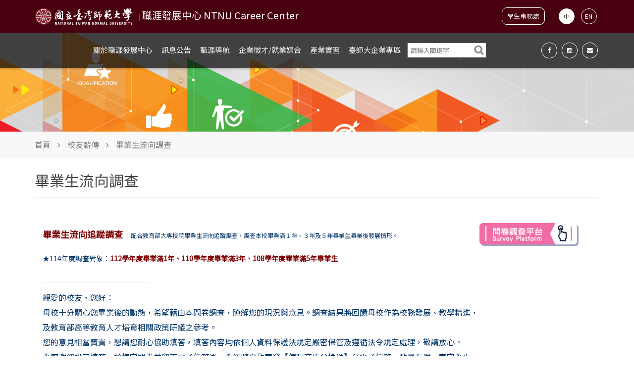

--- FILE ---
content_type: text/html; charset=UTF-8
request_url: https://careercenter.ntnu.edu.tw/article.php?sid=133
body_size: 122588
content:
<!DOCTYPE HTML>
<!--[if lt IE 7]> <html class="no-js lt-ie9 lt-ie8 lt-ie7" lang="zh-tw"> 
<![endif]-->
<!--[if IE 7]> <html class="no-js lt-ie9 lt-ie8" lang="zh-tw"> 
<![endif]-->
<!--[if IE 8]> <html class="no-js lt-ie9" lang="zh-tw"> <![endif]-->
<!--[if gt IE 8]><!--> <html class="no-js" lang="zh-tw"> <!--<![endif]-->
<head>
    <title>臺師大職涯資源網 Career Center</title>
    <meta http-equiv="X-UA-Compatible" content="IE=edge,chrome=1">
    <meta name="viewport" content="width=device-width, initial-scale=1.0">
    <meta name="description" content="國立臺灣師範大學職涯發展中心，期能透過產業連結與接軌國際，積極培育跨域人才及擴大輔導學生校外產業實習，以提升本校學生就業競爭力。連結企業機會與校友資源，透過與院系所協同推動，協助學生多元職涯發展。">

    <meta charset="UTF-8">

    <link href='http://fonts.googleapis.com/css?family=Open+Sans:400italic,600italic,400,300,600,700,800' rel='stylesheet' type='text/css'>
    <link href='http://fonts.googleapis.com/css?family=Droid+Serif:400,700,400italic,700italic' rel='stylesheet' type='text/css'>

    <!-- CSS Bootstrap & Custom -->
    <link href="bootstrap/css/bootstrap.css" rel="stylesheet" media="screen">
    <link rel="stylesheet" href="css/font-awesome.min.css">
    <link rel="stylesheet" href="css/templatemo-misc.css">
    <link rel="stylesheet" href="css/animate.css">
    <link rel="stylesheet" href="css/templatemo-main.css">
    <link rel="stylesheet" href="css/owl.carousel.css">
        
    <!-- Favicons -->
    <link rel="shortcut icon" href="images/ico/favicon.ico">
    
    <!-- JavaScripts -->
    <script src="js/jquery-1.10.2.min.js"></script>
    <script src="js/modernizr.js"></script>
    <!--[if lt IE 8]>
	<div style=' clear: both; text-align:center; position: relative;'>
            <a href="http://www.microsoft.com/windows/internet-explorer/default.aspx?ocid=ie6_countdown_bannercode"><img src="http://storage.ie6countdown.com/assets/100/images/banners/warning_bar_0000_us.jpg" border="0" alt="" /></a>
        </div>
    <![endif]-->
    <style type="text/css">
        .flexslider{height: 200px;}
        .flexslider img{width: 100%;}
      	.btn-logout{
            display: inline-block;
            vertical-align: middle;
            font-size: 15px;
            line-height: 16px;
            padding: 6px 10px;
            background: #ff7817;
            color: #FFF;
            float: right;
        }
        .visited-num{
            display: inline-block;
            vertical-align: middle;
            color: #555;
            float: right;
            font-size: 18px;
            line-height: 18px;
            padding: 4px 0;
            margin-right: 10px;
        }
        @media only screen and (max-width: 760px) {

        }
    </style>
    <!-- Global site tag (gtag.js) - Google Analytics -->
<script async src="https://www.googletagmanager.com/gtag/js?id=G-JHTC6T0XT2"></script>
<script>
  window.dataLayer = window.dataLayer || [];
  function gtag(){dataLayer.push(arguments);}
  gtag('js', new Date());

  gtag('config', 'G-JHTC6T0XT2');
</script>    </head>
<body>
    
    <div id="home">
        <div class="site-header">
    <div class="top-header">
        <div class="container">
            <div class="row">
                <div class="col-md-8 col-sm-8">
                    <div class="left-header">
                        <span class="logo">
                            <a href="https://www.ntnu.edu.tw"><img src="images/logo_ntnu.png"></a>| <a href="/">職涯發展中心 NTNU Career Center</a>
                        </span>
                    </div> <!-- /.left-header -->
                </div> <!-- /.col-md-6 -->
                <div class="col-md-4 col-sm-4">
                    <div class="right-header text-right">
                      	<!--<a href="lang/lang.php?lang=en" class="btn-lang ">EN</a><a href="lang/lang.php?lang=zh-tw" class="btn-lang current">中</a>-->
                        <a href="https://www.sa.ntnu.edu.tw/" target=_blank  class="top_btn">學生事務處</a>
                        <ul class="social-icons">
                            <li><a href="lang/lang.php?lang=zh-tw" class="btn-lang current">中</a></li>
                            <li><a href="lang/lang.php?lang=en" class="btn-lang ">EN</a></li>
                            
                            <!--
                            <li style="vertical-align: top; padding-top: 3px;"><i class="fa fa-search fa-2x btn-search" aria-hidden="true"></i></li>
                            <li><a href="https://www.facebook.com/NTNUCOCS/" class="fa fa-facebook" target="_blank"></a></li>
                            <li><a href="https://www.instagram.com/ntnucocs/" class="fa fa-instagram" target="_blank"></a></li>
                            <li><a href="mailto:dops@deps.ntnu.edu.tw" class="fa fa-envelope"></a></li>
                            -->
                        </ul>

                    </div> <!-- /.left-header -->
                </div> <!-- /.col-md-6 -->
            </div> <!-- /.row -->
        </div> <!-- /.container -->
    </div> <!-- /.top-header -->
    <div class="main-header">
        <div class="container">
            <div class="row">
                <div class="col-md-12 col-sm-12 col-xs-6">
                  	<div class="lang2">
                        <a href="https://www.facebook.com/NTNUCOCS/" class="fa fa-facebook btn-lang" target="_blank"></a>
                        <a href="https://www.instagram.com/ntnucocs/" class="fa fa-instagram btn-lang" target="_blank"></a>
                        <a href="mailto:dops@deps.ntnu.edu.tw" class="fa fa-envelope btn-lang"></a>
                        <!--
                          <a href="lang/lang.php?lang=en" class="btn-lang ">EN</a>
                          <a href="lang/lang.php?lang=zh-tw" class="btn-lang current">中</a>
                        -->
                    </div>
                    <div class="menu text-center hidden-sm hidden-xs">
                        <ul>
                            <li><a href="javascript:;">關於職涯發展中心</a>
                                <ul class="menu2">
                                	                                        <li><a href="article.php?lang=zh-tw&sid=3" title="簡介
">簡介
</a></li>
                                                                                <li><a href="article.php?lang=zh-tw&sid=4" title="中心成員及業務">中心成員及業務</a></li>
                                                                                <li><a href="article.php?lang=zh-tw&sid=125" title="我們的位置">我們的位置</a></li>
                                        					                <!--
                                    <li><a href="#">中心簡介</a></li>
                                    <li><a href="#">成員執掌</a></li>
                                    <li><a href="#">校園位置</a></li>
                                	-->
                                    <li><a href="contact.php"?lang=zh-tw>與我們聯繫</a></li>
                                    <li><a href="faq.php"?lang=zh-tw>常見問題</a></li>
                                </ul>
                            </li>
                            <li><a href="javascript:;">訊息公告</a>
                                <ul class="menu2">
                                						                <li><a href="news.php?lang=zh-tw&sid=124" title="學務處公告">學務處公告</a></li>
					                					                <li><a href="news.php?lang=zh-tw&sid=95" title="產業獎學(助)金">產業獎學(助)金</a></li>
					                					                <li><a href="news.php?lang=zh-tw&sid=42" title="產業技能培訓/證照">產業技能培訓/證照</a></li>
					                					                <li><a href="news.php?lang=zh-tw&sid=28" title="政府就業獎補助">政府就業獎補助</a></li>
					                					                <li><a href="news.php?lang=zh-tw&sid=29" title="海外留學/打工度假">海外留學/打工度假</a></li>
					                					                <li><a href="news.php?lang=zh-tw&sid=83" title="勞動權益/求職安全">勞動權益/求職安全</a></li>
					                					                <li><a href="news.php?lang=zh-tw&sid=45" title="職輔資源">職輔資源</a></li>
					                					                <li><a href="news.php?lang=zh-tw&sid=46" title="其他宣導">其他宣導</a></li>
					                									                                    <li><a href="https://careercenter.ntnu.edu.tw/article.php?lang=zh-tw&sid=5465">身心障礙職涯資源</a></li>
                                    <li><a href="https://careercenter.ntnu.edu.tw/article.php?lang=zh-tw&sid=70">職涯銜接準備補助</a></li>
                                   <!-- <li><a href="https://careercenter.ntnu.edu.tw/news.php?lang=zh-tw&sid=46">其他宣導</a></li>-->
									                                </ul>					
                            </li>
									
                            <li><a href="javascript:;">職涯導航</a>
                                <ul class="menu2">
                                    <li><a href="lecture.php"?lang=zh-tw>2025秋季校園職涯活動</a></li>
                                  
                                  	                                    <li><a href="https://careercenter.ntnu.edu.tw/article.php?lang=zh-tw&sid=7371">UCAN職能平台</a></li>
                                    <li><a href="https://careercenter.ntnu.edu.tw/article.php?lang=zh-tw&sid=5096">GOLF多元學習平台</a></li>
                                    <li><a href="https://careercenter.ntnu.edu.tw/article.php?lang=zh-tw&sid=133">畢業生流向調查</a></li>
                                  										                                    <!--                                    <li><a href="article.php?lang=zh-tw&sid=5096" title="GOLF多元學習平台">GOLF多元學習平台</a></li>
                                                                        <li><a href="article.php?lang=zh-tw&sid=7371" title="UCAN職能平台">UCAN職能平台</a></li>
                                                                        <li><a href="article.php?lang=zh-tw&sid=5465" title="身心障礙職涯資源">身心障礙職涯資源</a></li>
                                    -->
                                </ul>
                            </li>
							                            <li><a href="javascript:;">企業徵才/就業媒合</a>
                                <ul class="menu2">
                                    
                                    <li><a href="https://careercenter.ntnu.edu.tw/lecture.php">2026企業徵才說明會</a></li>
                                    <li><a href="https://careercenter.ntnu.edu.tw/expo.php?lang=zh-tw">2026就業博覽會</a></li>
                                     <li><a href="https://careercenter.ntnu.edu.tw/article.php?lang=zh-tw&sid=11219">2026校園企業徵才廠商</a></li>
									<li><a href="https://careercenter.ntnu.edu.tw/zone1.php">校外徵才活動</a></li>									
									<li><a href="https://careercenter.ntnu.edu.tw/list.php?lang=zh-tw&type=info-recruit">校外職涯活動</a></li>
									     <li><a href="https://careercenter.ntnu.edu.tw/list.php?lang=zh-tw&type=info-job">校外找工作(職缺刊登)</a></li>
										   <li><a href="https://careercenter.ntnu.edu.tw/list.php?lang=zh-tw&type=info-exam">考試資訊</a></li>
                                </ul>
                            </li>
                          								
                          	                            <li><a href="javascript:;">產業實習</a>
                                <ul class="menu2">
                                    
                                    <li><a href="https://careercenter.ntnu.edu.tw/list.php?lang=zh-tw&type=practice-c">企業實習</a></li>
                                    <li><a href="https://careercenter.ntnu.edu.tw/list.php?lang=zh-tw&type=practice-g">公部門實習</a></li>
									<li><a href="https://careercenter.ntnu.edu.tw/article.php?lang=zh-tw&sid=11101">2025實習故事競賽</a></li>
									<li><a href="https://careercenter.ntnu.edu.tw/article.php?lang=zh-tw&sid=11129">實習成果分享</a></li>
									<li><a href="https://careercenter.ntnu.edu.tw/article.php?lang=zh-tw&sid=11286">產業實習參考表件</a></li>
									<li><a href="https://careercenter.ntnu.edu.tw/article.php?lang=zh-tw&sid=10944">學生產業實習機構</a></li>
									<li><a href="https://careercenter.ntnu.edu.tw/list-detail.php?lang=zh-tw&type=interview&sid=11327">學生實習手冊</a></li>
                                   	<li><a href="https://careercenter.ntnu.edu.tw/list-detail.php?lang=zh-tw&type=interview&sid=11047">實習常見問題</a></li>
                                   	<li><a href="https://careercenter.ntnu.edu.tw/list-detail.php?lang=zh-tw&type=interview&sid=10985">實習安全保障及實習場所安全</a></li>
                                   	<li><a href="https://careercenter.ntnu.edu.tw/list.php?lang=zh-tw&type=practice">院系所實習規定</a></li>

                                </ul>
                            </li>
                          															
														
                          								<li><a href="javascript:;">臺師大企業專區</a>
							  <ul class="menu2">                                  
							    	<!--<li><a href="/company/">合作機構登入</a></li>-->
									<!--<li><a href="expo.php?lang=zh-tw">就業季專區</a></li>
                                    <li><a href="/list.php?type=article-a">文章</a></li>-->
									                                    <li><a href="article.php?lang=zh-tw&sid=13254" title="企業報名">企業報名</a></li>
                                    									 <li><a href="https://program.104.com.tw/NTNU/joblist" target=_blank>104X臺師大 </a></li>
                                </ul>
							</li>
							
                          	                            <!-- <li><a href="https://www.sa.ntnu.edu.tw/english/" target=_blank>學生事務處</a></li>-->
                            <li>
                                <form action="/result.php?lang=zh-tw" method="get">
                                    <input type="search" name="search_txt" value="" placeholder="請輸入關鍵字" class="search-input" required>
                                </form>
                            </li>
                        </ul>
                        
                    </div> <!-- /.menu -->
                </div> <!-- /.col-md-8 -->
            </div> <!-- /.row -->

            
            <div class="responsive-menu text-right visible-xs visible-sm">
                <a href="/" class="mobile-logo">
                    臺師大職涯資源網 NTNU Career Services
                </a>
                <a href="#" class="toggle-menu fa fa-bars"></a>
                <div class="menu">
                    <ul>
                        <li>
                            <form action="/result.php?lang=zh-tw" method="get">
                                <input type="search" name="search_txt" value="" placeholder="請輸入關鍵字" class="search-input2" required>
                            </form>
                        </li>
                        <li><a href="javascript:;">關於職涯發展中心</a>
                            <ul>
								                                        <li><a href="article.php?lang=zh-tw&sid=3" title="簡介
">簡介
</a></li>
                                                                                <li><a href="article.php?lang=zh-tw&sid=4" title="中心成員及業務">中心成員及業務</a></li>
                                                                                <li><a href="article.php?lang=zh-tw&sid=125" title="我們的位置">我們的位置</a></li>
                                        									 <li><a href="contact.php"?lang=zh-tw>與我們聯繫</a></li>
                                    <li><a href="faq.php"?lang=zh-tw>常見問題</a></li>
                            </ul>
                        </li>
                        <li><a href="javascript:;">訊息公告</a>
                          <ul>
                               					                <li><a href="news.php?lang=zh-tw&sid=124" title="學務處公告">學務處公告</a></li>
					                					                <li><a href="news.php?lang=zh-tw&sid=95" title="產業獎學(助)金">產業獎學(助)金</a></li>
					                					                <li><a href="news.php?lang=zh-tw&sid=42" title="產業技能培訓/證照">產業技能培訓/證照</a></li>
					                					                <li><a href="news.php?lang=zh-tw&sid=28" title="政府就業獎補助">政府就業獎補助</a></li>
					                					                <li><a href="news.php?lang=zh-tw&sid=29" title="海外留學/打工度假">海外留學/打工度假</a></li>
					                					                <li><a href="news.php?lang=zh-tw&sid=83" title="勞動權益/求職安全">勞動權益/求職安全</a></li>
					                					                <li><a href="news.php?lang=zh-tw&sid=45" title="職輔資源">職輔資源</a></li>
					                					                <li><a href="news.php?lang=zh-tw&sid=46" title="其他宣導">其他宣導</a></li>
					                									                                    <li><a href="https://careercenter.ntnu.edu.tw/article.php?lang=zh-tw&sid=5465">身心障礙職涯資源</a></li>
                                    <li><a href="https://careercenter.ntnu.edu.tw/article.php?lang=zh-tw&sid=70">職涯銜接準備補助</a></li>
                                   <!-- <li><a href="https://careercenter.ntnu.edu.tw/news.php?lang=zh-tw&sid=46">其他宣導</a></li>-->
									                            </ul>
                        </li>
                        <li><a href="javascript:;">職涯導航</a>
                            <ul>
                               <li><a href="lecture.php"?lang=zh-tw>2025秋季校園職涯活動</a></li>
                                  
                                  	                                    <li><a href="https://careercenter.ntnu.edu.tw/article.php?lang=zh-tw&sid=7371">UCAN職能平台</a></li>
                                    <li><a href="https://careercenter.ntnu.edu.tw/article.php?lang=zh-tw&sid=5096">GOLF多元學習平台</a></li>
                                    <li><a href="https://careercenter.ntnu.edu.tw/article.php?lang=zh-tw&sid=133">畢業生流向調查</a></li>
                                  										                                    <!--                                    <li><a href="article.php?lang=zh-tw&sid=5096" title="GOLF多元學習平台">GOLF多元學習平台</a></li>
                                                                        <li><a href="article.php?lang=zh-tw&sid=7371" title="UCAN職能平台">UCAN職能平台</a></li>
                                                                        <li><a href="article.php?lang=zh-tw&sid=5465" title="身心障礙職涯資源">身心障礙職涯資源</a></li>
                                    -->
                            </ul>
                        </li>
						
						 <li><a href="javascript:;">企業徵才/就業媒合</a>
                          <ul>
                                 <li><a href="https://careercenter.ntnu.edu.tw/lecture.php">2026企業徵才說明會</a></li>
                                    <li><a href="https://careercenter.ntnu.edu.tw/expo.php?lang=zh-tw">2026就業博覽會</a></li>
                                     <li><a href="https://careercenter.ntnu.edu.tw/article.php?lang=zh-tw&sid=11219">2026校園企業徵才廠商</a></li>
									<li><a href="https://careercenter.ntnu.edu.tw/zone1.php">校外徵才活動</a></li>									
									<li><a href="https://careercenter.ntnu.edu.tw/list.php?lang=zh-tw&type=info-recruit">校外職涯活動</a></li>
									     <li><a href="https://careercenter.ntnu.edu.tw/list.php?lang=zh-tw&type=info-job">校外找工作(職缺刊登)</a></li>
										   <li><a href="https://careercenter.ntnu.edu.tw/list.php?lang=zh-tw&type=info-exam">考試資訊</a></li>
                            </ul>
                        </li> 
						
						
                      	                        <li><a href="javascript:;">產業實習</a>
                            <ul>
                                    <li><a href="https://careercenter.ntnu.edu.tw/list.php?lang=zh-tw&type=practice-c">企業實習</a></li>
                                    <li><a href="https://careercenter.ntnu.edu.tw/list.php?lang=zh-tw&type=practice-g">公部門實習</a></li>
									<li><a href="https://careercenter.ntnu.edu.tw/article.php?lang=zh-tw&sid=11101">2025實習故事競賽</a></li>
									<li><a href="https://careercenter.ntnu.edu.tw/article.php?lang=zh-tw&sid=11129">實習成果分享</a></li>
									<li><a href="https://careercenter.ntnu.edu.tw/article.php?lang=zh-tw&sid=11286">產業實習參考表件</a></li>
									<li><a href="https://careercenter.ntnu.edu.tw/article.php?lang=zh-tw&sid=10944">學生產業實習機構</a></li>
									<li><a href="https://careercenter.ntnu.edu.tw/list-detail.php?lang=zh-tw&type=interview&sid=11327">學生實習手冊</a></li>
                                   	<li><a href="https://careercenter.ntnu.edu.tw/list-detail.php?lang=zh-tw&type=interview&sid=11047">實習常見問題</a></li>
                                   	<li><a href="https://careercenter.ntnu.edu.tw/list-detail.php?lang=zh-tw&type=interview&sid=10985">實習安全保障及實習場所安全</a></li>
                                   	<li><a href="https://careercenter.ntnu.edu.tw/list.php?lang=zh-tw&type=practice">院系所實習規定</a></li>
                            </ul>
                        </li>
                      	                        <li><a href="javascript:;">校友薪傳</a>
                            <ul>
                              	                                    <li><a href="list.php?lang=zh-tw&type=survey">校友任職企業</a></li>
                                    <li><a href="list.php?lang=zh-tw&type=share">職涯經驗分享</a></li>
                                  	                                                                        <li><a href="article.php?lang=zh-tw&sid=133" title="畢業生流向調查">畢業生流向調查</a> </li>
                                                                </ul>
                        </li>
                      							<li><a href="javascript:;">臺師大企業專區</a>
                            <ul class="menu2">
                             	<!--<li><a href="/company/">合作機構登入</a></li>-->
									<!--<li><a href="expo.php?lang=zh-tw">就業季專區</a></li>
                                    <li><a href="/list.php?type=article-a">文章</a></li>-->
									                                    <li><a href="article.php?lang=zh-tw&sid=13254" title="企業報名">企業報名</a></li>
                                    									<li><a href="https://program.104.com.tw/NTNU/joblist" target=_blank>104X臺師大 </a></li>
                            </ul>
							
                        </li>
						 
                                                <li><a href="https://www.sa.ntnu.edu.tw/english/"  target=_blank>學生事務處</a></li>
                      	<li style="text-align: center;"><a href="lang/lang.php?lang=zh-tw" style="display: inline-block;">中文</a> | <a href="lang/lang.php?lang=en" style="display: inline-block;">EN</a></li>
                        
                    </ul>
                </div> <!-- /.menu -->
            </div> <!-- /.responsive-menu -->
        </div> <!-- /.container -->
    </div> <!-- /.header -->
</div> <!-- /.site-header -->

<div class="bg-cover"></div>
<div class="search-box">
    <form action="/ntnu/result.php?lang=zh-tw" method="get">
        <div class="row">
            <div class="col-md-9">
                <div class="form-group">
                    <input type="search" name="search_txt" value="" placeholder="請輸入關鍵字" class="form-control" required>
                </div>
            </div>
            <div class="col-md-3">
                <div class="form-group">
                    <input type="submit" value="查詢" class="btn" style="background: #333; color: #FFF;">
                </div>
            </div>
        </div>
    </form>
</div>    </div> <!-- /#home -->

    <div class="flexslider">
        <img src="images/slide_1.png" alt="">
    </div>

    <div class="section-cotent" style="background: #F8F8F8;">
        <div class="container breadcrumbs">
            <a href="index.php"?lang=zh-tw>首頁</a> 
            <i class="fa fa-angle-right" aria-hidden="true"></i> 校友薪傳 
            <i class="fa fa-angle-right" aria-hidden="true"></i> 畢業生流向調查        </div> <!-- /.container -->
    </div> <!-- /#about -->

    <div class="section-cotent">
        <div class="container">
            <h2 class="article-title">
                畢業生流向調查                            </h2>
            <div class="article-content">
                <div class="container">
<div class="page-right">
<div class="inner" style="text-align: left;"><br />
<table style="width: 1163.44px; height: 270px;">
<tbody>
<tr style="height: 14.1094px;">
<td style="width: 1352.44px; height: 14.1094px;" colspan="2"><span style="color: #800000; font-size: 18px;"><span style="font-weight: bold;">畢業生流向追蹤調查</span></span><span style="color: #000000;">｜<span style="font-size: 12px; color: #003366;">配合教育部大專校院畢業生流向追蹤調查，調查本校畢業滿１年、３年及５年畢業生畢業後發展情形。&nbsp;</span></span></td>
<td style="width: 148.438px; height: 14.1094px;"><a href="https://docs.otecs.ntnu.edu.tw:8443/NGSS/survey.do"><img src="https://careercenter.ntnu.edu.tw/upload/問卷調查平台1.gif" width="200" /></a></td>
</tr>
<tr style="height: 50px;">
<td style="width: 1352.44px; height: 50px;" colspan="2">
<div style="background-color: #ffffff; color: #626262; text-align: left;"><span style="font-size: 3px; color: #999999;"><span style="font-size: 14px; color: #000000;"><span style="color: #003366;">★114年度調查對象：</span><span style="font-weight: bold;"><span style="color: #800000;">112學年度畢業滿1年、110學年度畢業滿3年、108學年度畢業滿5年畢業生</span></span></span><span style="color: #626262; background-color: #fafafa;">&nbsp;&nbsp;</span></span></div>
</td>
</tr>
<tr style="height: 50px;">
<td style="width: 1352.44px; height: 50px;" colspan="2">
<div style="background-color: #ffffff; color: #626262; text-align: left;"><span style="font-size: 3px; color: #999999;">[base64]</span></div>
<div style="background-color: #ffffff; color: #626262;"><span style="color: #003366;">親愛的校友，您好：</span></div>
<div style="background-color: #ffffff; color: #626262;"><span style="color: #003366;">母校十分關心您畢業後的動態，希望藉由本問卷調查，瞭解您的現況與意見。調查結果將回饋母校作為校務發展、教學精進，及教育部高等教育人才培育相關政策研議之參考。</span></div>
<div style="background-color: #ffffff; color: #626262;"><span style="color: #003366;">您的意見相當寶貴，懇請您耐心協助填答，填答內容均依個人資料保護法規定嚴密保管及遵循法令規定處理，敬請放心。</span></div>
<div style="background-color: #ffffff; color: #626262;"><span style="color: #003366;">為感謝您撥冗填答，於填完問卷並留下電子信箱後，系統將自動寄發【便利商店兌換碼】至電子信箱，數量有限，寄完為止。</span></div>
<div style="text-align: right;"><span style="color: #003366;">職涯發展中心敬上</span></div>
<div style="text-align: left;"><span style="color: #999999; font-size: 3px;"><span style="text-align: center; background-color: #ffffff;">[base64]</span></span></div>
</td>
</tr>
<tr style="height: 61px;">
<td style="width: 1352.44px; height: 61px;" colspan="2"><span style="color: #800000; font-size: 18px; font-weight: bold; background-color: #ffffff;">畢業生流向追蹤調查結果與報告</span></td>
<td style="width: 148.438px; height: 61px;"><a href="https://careercenter.ntnu.edu.tw/download.php"><img src="https://careercenter.ntnu.edu.tw/upload/報告下載1.gif" width="200" /></a></td>
</tr>
<tr style="height: 50px;">
<td style="width: 354px; height: 50px;"><span style="background-color: #ffffff; color: #000080; font-weight: bold;"><span style="background-color: #ffffff;">一、各學院畢業生人數</span></span></td>
</tr>
</tbody>
</table>
</div>
</div>
</div>
<table style="height: 1606px; border-color: #88b1bb; width: 1163px;" border="1">
<tbody>
<tr style="height: 17px;">
<td style="border-color: #88b1bb; text-align: center; width: 88px; height: 69px;" rowspan="2">
<blockquote><span style="font-size: 12px; color: #003366;"><strong>調查年度</strong></span></blockquote>
&nbsp;</td>
<td style="border-color: #88b1bb; text-align: center; width: 133px; height: 69px;" rowspan="2">
<blockquote><span style="font-size: 12px; color: #003366;"><strong>學制</strong></span></blockquote>
&nbsp;</td>
<td style="border-color: #88b1bb; text-align: center; width: 299px; height: 17px;" colspan="4">
<blockquote><span style="font-size: 12px; color: #003366;"><strong>畢業滿1年</strong></span></blockquote>
</td>
<td style="border-color: #88b1bb; text-align: center; width: 310px; height: 17px;" colspan="4">
<blockquote><span style="font-size: 12px; color: #003366;"><strong>畢業滿3年</strong></span></blockquote>
</td>
<td style="border-color: #88b1bb; text-align: center; width: 310px; height: 17px;" colspan="4">
<blockquote><span style="font-size: 12px; color: #003366;"><strong>畢業滿5年</strong></span></blockquote>
</td>
</tr>
<tr style="height: 52px;">
<td style="border-color: #88b1bb; text-align: center; width: 77px; height: 52px;">
<blockquote><span style="font-size: 12px; color: #003366;"><strong>學士</strong></span></blockquote>
</td>
<td style="border-color: #88b1bb; text-align: center; width: 77px; height: 52px;">
<blockquote><span style="font-size: 10px; color: #003366;"><strong>碩士(含在職)</strong></span></blockquote>
</td>
<td style="border-color: #88b1bb; text-align: center; width: 74px; height: 52px;">
<blockquote><span style="font-size: 12px; color: #003366;"><strong>博士</strong></span></blockquote>
</td>
<td style="border-color: #88b1bb; text-align: center; width: 71px; height: 52px;">
<blockquote><span style="font-size: 12px; color: #003366;"><strong>總計</strong></span></blockquote>
</td>
<td style="border-color: #88b1bb; text-align: center; width: 79px; height: 52px;">
<blockquote><span style="font-size: 12px; color: #003366;"><strong>學士</strong></span></blockquote>
</td>
<td style="border-color: #88b1bb; text-align: center; width: 78px; height: 52px;">
<blockquote><span style="font-size: 10px; color: #003366;"><strong>碩士(含在職)</strong></span></blockquote>
</td>
<td style="border-color: #88b1bb; text-align: center; width: 71px; height: 52px;">
<blockquote><span style="font-size: 12px; color: #003366;"><strong>博士</strong></span></blockquote>
</td>
<td style="border-color: #88b1bb; text-align: center; width: 82px; height: 52px;">
<blockquote><span style="font-size: 12px; color: #003366;"><strong>總計</strong></span></blockquote>
</td>
<td style="border-color: #88b1bb; text-align: center; width: 81px; height: 52px;">
<blockquote><span style="font-size: 12px; color: #003366;"><strong>學士</strong></span></blockquote>
</td>
<td style="border-color: #88b1bb; text-align: center; width: 70.6094px; height: 52px;">
<blockquote><span style="font-size: 10px; color: #003366;"><strong>碩士(含在職)</strong></span></blockquote>
</td>
<td style="border-color: #88b1bb; text-align: center; width: 77.3906px; height: 52px;">
<blockquote><span style="font-size: 12px; color: #003366;"><strong>博士</strong></span></blockquote>
</td>
<td style="border-color: #88b1bb; text-align: center; width: 81px; height: 52px;">
<blockquote><span style="font-size: 12px; color: #003366;"><strong>總計</strong></span></blockquote>
</td>
</tr>
<tr style="height: 13px;">
<td style="border-color: #88b1bb; text-align: center; width: 88px; height: 110.062px;" rowspan="11">
<blockquote><span style="font-size: 12px; color: #003366;"><strong>113</strong></span><span style="font-size: 12px; color: #003366;"><strong>年</strong></span><span style="font-size: 12px; color: #003366;"><strong>調</strong></span><span style="font-size: 12px; color: #003366;"><strong>查</strong></span></blockquote>
</td>
<td style="background-color: #c9f1fb; text-align: center; height: 13px; width: 133px;">
<blockquote><span style="font-size: 12px; color: #003366;"><strong>學院 學年度</strong></span></blockquote>
</td>
<td style="background-color: #c9f1fb; text-align: center; height: 13px; width: 299px;" colspan="4">
<blockquote><span style="font-size: 12px; color: #003366;"><strong>111學年度</strong></span></blockquote>
</td>
<td style="background-color: #c9f1fb; text-align: center; height: 13px; width: 310px;" colspan="4">
<blockquote><span style="font-size: 12px; color: #003366;"><strong>109學年度</strong></span></blockquote>
</td>
<td style="background-color: #c9f1fb; text-align: center; height: 13px; width: 310px;" colspan="4">
<blockquote><span style="font-size: 12px; color: #003366;"><strong>107學年度</strong></span></blockquote>
</td>
</tr>
<tr style="height: 9px;">
<td style="border-color: #88b1bb; text-align: center; width: 133px; height: 9px;"><span style="font-size: 12px; color: #003366;"><strong>文學院</strong></span></td>
<td style="border-color: #88b1bb; text-align: center; width: 77px; height: 9px;"><span style="font-size: 12px; color: #000000;">279&nbsp;</span></td>
<td style="border-color: #88b1bb; text-align: center; width: 77px; height: 9px;"><span style="font-size: 12px; color: #000000;">135&nbsp;</span></td>
<td style="border-color: #88b1bb; text-align: center; width: 74px; height: 9px;"><span style="font-size: 12px; color: #000000;">&nbsp;22</span></td>
<td style="border-color: #88b1bb; text-align: center; width: 71px; height: 9px;"><span style="font-size: 12px; color: #000000;">436</span></td>
<td style="border-color: #88b1bb; text-align: center; width: 79px; height: 9px;"><span style="color: #000000; font-size: 12px;">288</span></td>
<td style="border-color: #88b1bb; text-align: center; width: 78px; height: 9px;"><span style="color: #000000; font-size: 12px;">159&nbsp;</span></td>
<td style="border-color: #88b1bb; text-align: center; width: 71px; height: 9px;"><span style="color: #000000; font-size: 12px;">22&nbsp;</span></td>
<td style="border-color: #88b1bb; text-align: center; width: 82px; height: 9px;"><span style="color: #000000; font-size: 12px;">469&nbsp;</span></td>
<td style="border-color: #88b1bb; text-align: center; width: 81px; height: 9px;"><span style="font-size: 12px; color: #000000;">310</span></td>
<td style="border-color: #88b1bb; text-align: center; width: 70.6094px; height: 9px;"><span style="font-size: 12px; color: #000000;">147&nbsp;</span></td>
<td style="border-color: #88b1bb; text-align: center; width: 77.3906px; height: 9px;"><span style="font-size: 12px; color: #000000;">21</span></td>
<td style="border-color: #88b1bb; text-align: center; width: 81px; height: 9px;"><span style="font-size: 12px; color: #000000;">478</span></td>
</tr>
<tr style="height: 9px;">
<td style="border-color: #88b1bb; text-align: center; width: 133px; height: 9px;"><span style="font-size: 12px; color: #003366;"><strong>科技學院</strong></span></td>
<td style="border-color: #88b1bb; text-align: center; width: 77px; height: 9px;"><span style="font-size: 12px; color: #000000;">&nbsp;248</span></td>
<td style="border-color: #88b1bb; text-align: center; width: 77px; height: 9px;"><span style="font-size: 12px; color: #000000;">&nbsp;191</span></td>
<td style="border-color: #88b1bb; text-align: center; width: 74px; height: 9px;"><span style="font-size: 12px; color: #000000;">13&nbsp;</span></td>
<td style="border-color: #88b1bb; text-align: center; width: 71px; height: 9px;"><span style="font-size: 12px; color: #000000;">452</span></td>
<td style="border-color: #88b1bb; text-align: center; width: 79px; height: 9px;"><span style="color: #000000; font-size: 12px;">236</span></td>
<td style="border-color: #88b1bb; text-align: center; width: 78px; height: 9px;"><span style="color: #000000; font-size: 12px;">181</span></td>
<td style="border-color: #88b1bb; text-align: center; width: 71px; height: 9px;"><span style="color: #000000; font-size: 12px;">11&nbsp;</span></td>
<td style="border-color: #88b1bb; text-align: center; width: 82px; height: 9px;"><span style="color: #000000; font-size: 12px;">428&nbsp;</span></td>
<td style="border-color: #88b1bb; text-align: center; width: 81px; height: 9px;"><span style="font-size: 12px; color: #000000;">220</span></td>
<td style="border-color: #88b1bb; text-align: center; width: 70.6094px; height: 9px;"><span style="font-size: 12px; color: #000000;">190&nbsp;</span></td>
<td style="border-color: #88b1bb; text-align: center; width: 77.3906px; height: 9px;"><span style="font-size: 12px; color: #000000;">3</span></td>
<td style="border-color: #88b1bb; text-align: center; width: 81px; height: 9px;"><span style="font-size: 12px; color: #000000;">413</span></td>
</tr>
<tr style="height: 12px;">
<td style="border-color: #88b1bb; text-align: center; width: 133px; height: 12px;"><span style="font-size: 12px; color: #003366;"><strong>音樂學院</strong></span></td>
<td style="border-color: #88b1bb; text-align: center; width: 77px; height: 12px;"><span style="font-size: 12px; color: #000000;">&nbsp;72</span></td>
<td style="border-color: #88b1bb; text-align: center; width: 77px; height: 12px;"><span style="font-size: 12px; color: #000000;">&nbsp;85</span></td>
<td style="border-color: #88b1bb; text-align: center; width: 74px; height: 12px;"><span style="font-size: 12px; color: #000000;">2</span></td>
<td style="border-color: #88b1bb; text-align: center; width: 71px; height: 12px;"><span style="font-size: 12px; color: #000000;">159</span></td>
<td style="border-color: #88b1bb; text-align: center; width: 79px; height: 12px;"><span style="font-size: 12px; color: #000000;">82</span></td>
<td style="border-color: #88b1bb; text-align: center; width: 78px; height: 12px;"><span style="font-size: 12px; color: #000000;">94</span></td>
<td style="border-color: #88b1bb; text-align: center; width: 71px; height: 12px;"><span style="font-size: 12px; color: #000000;">7&nbsp;</span></td>
<td style="border-color: #88b1bb; text-align: center; width: 82px; height: 12px;"><span style="font-size: 12px; color: #000000;">183</span></td>
<td style="border-color: #88b1bb; text-align: center; width: 81px; height: 12px;"><span style="font-size: 12px; color: #000000;">61</span></td>
<td style="border-color: #88b1bb; text-align: center; width: 70.6094px; height: 12px;"><span style="font-size: 12px; color: #000000;">97</span></td>
<td style="border-color: #88b1bb; text-align: center; width: 77.3906px; height: 12px;"><span style="font-size: 12px; color: #000000;">4</span></td>
<td style="border-color: #88b1bb; text-align: center; width: 81px; height: 12px;"><span style="font-size: 12px; color: #000000;">162</span></td>
</tr>
<tr style="height: 9px;">
<td style="border-color: #88b1bb; text-align: center; width: 133px; height: 9px;"><span style="font-size: 12px; color: #003366;"><strong>國社學院</strong></span></td>
<td style="border-color: #88b1bb; text-align: center; width: 77px; height: 9px;"><span style="font-size: 12px; color: #000000;">67</span></td>
<td style="border-color: #88b1bb; text-align: center; width: 77px; height: 9px;"><span style="font-size: 12px; color: #000000;">&nbsp;63</span></td>
<td style="border-color: #88b1bb; text-align: center; width: 74px; height: 9px;"><span style="font-size: 12px; color: #000000;">7&nbsp;</span></td>
<td style="border-color: #88b1bb; text-align: center; width: 71px; height: 9px;"><span style="font-size: 12px; color: #000000;">137</span></td>
<td style="border-color: #88b1bb; text-align: center; width: 79px; height: 9px;"><span style="font-size: 12px; color: #000000;">70</span></td>
<td style="border-color: #88b1bb; text-align: center; width: 78px; height: 9px;"><span style="font-size: 12px; color: #000000;">112</span></td>
<td style="border-color: #88b1bb; text-align: center; width: 71px; height: 9px;"><span style="font-size: 12px; color: #000000;">6&nbsp;</span></td>
<td style="border-color: #88b1bb; text-align: center; width: 82px; height: 9px;"><span style="font-size: 12px; color: #000000;">188</span></td>
<td style="border-color: #88b1bb; text-align: center; width: 81px; height: 9px;"><span style="font-size: 12px; color: #000000;">94</span></td>
<td style="border-color: #88b1bb; text-align: center; width: 70.6094px; height: 9px;"><span style="font-size: 12px; color: #000000;">92&nbsp;</span></td>
<td style="border-color: #88b1bb; text-align: center; width: 77.3906px; height: 9px;"><span style="font-size: 12px; color: #000000;">7</span></td>
<td style="border-color: #88b1bb; text-align: center; width: 81px; height: 9px;"><span style="font-size: 12px; color: #000000;">193</span></td>
</tr>
<tr style="height: 9px;">
<td style="border-color: #88b1bb; text-align: center; width: 133px; height: 9px;"><span style="font-size: 12px; color: #003366;"><strong>教育學院</strong></span></td>
<td style="border-color: #88b1bb; text-align: center; width: 77px; height: 9px;"><span style="font-size: 12px; color: #000000;">354</span></td>
<td style="border-color: #88b1bb; text-align: center; width: 77px; height: 9px;"><span style="font-size: 12px; color: #000000;">306&nbsp;</span></td>
<td style="border-color: #88b1bb; text-align: center; width: 74px; height: 9px;"><span style="font-size: 12px; color: #000000;">44&nbsp;</span></td>
<td style="border-color: #88b1bb; text-align: center; width: 71px; height: 9px;"><span style="font-size: 12px; color: #000000;">704&nbsp;</span></td>
<td style="border-color: #88b1bb; text-align: center; width: 79px; height: 9px;"><span style="font-size: 12px; color: #000000;">&nbsp;390</span></td>
<td style="border-color: #88b1bb; text-align: center; width: 78px; height: 9px;"><span style="font-size: 12px; color: #000000;">335</span></td>
<td style="border-color: #88b1bb; text-align: center; width: 71px; height: 9px;"><span style="font-size: 12px; color: #000000;">45</span></td>
<td style="border-color: #88b1bb; text-align: center; width: 82px; height: 9px;"><span style="font-size: 12px; color: #000000;">&nbsp;770</span></td>
<td style="border-color: #88b1bb; text-align: center; width: 81px; height: 9px;"><span style="font-size: 12px; color: #000000;">369</span></td>
<td style="border-color: #88b1bb; text-align: center; width: 70.6094px; height: 9px;"><span style="font-size: 12px; color: #000000;">344</span></td>
<td style="border-color: #88b1bb; text-align: center; width: 77.3906px; height: 9px;"><span style="font-size: 12px; color: #000000;">42</span></td>
<td style="border-color: #88b1bb; text-align: center; width: 81px; height: 9px;"><span style="font-size: 12px; color: #000000;">756</span></td>
</tr>
<tr style="height: 7px;">
<td style="border-color: #88b1bb; text-align: center; width: 133px; height: 7px;"><span style="font-size: 12px; color: #003366;"><strong>理學院</strong></span></td>
<td style="border-color: #88b1bb; text-align: center; width: 77px; height: 7px;"><span style="font-size: 12px; color: #000000;">369&nbsp;</span></td>
<td style="border-color: #88b1bb; text-align: center; width: 77px; height: 7px;"><span style="font-size: 12px; color: #000000;">258</span></td>
<td style="border-color: #88b1bb; text-align: center; width: 74px; height: 7px;"><span style="font-size: 12px; color: #000000;">19&nbsp;</span></td>
<td style="border-color: #88b1bb; text-align: center; width: 71px; height: 7px;"><span style="font-size: 12px; color: #000000;">&nbsp;646</span></td>
<td style="border-color: #88b1bb; text-align: center; width: 79px; height: 7px;"><span style="font-size: 12px; color: #000000;">&nbsp;326</span></td>
<td style="border-color: #88b1bb; text-align: center; width: 78px; height: 7px;"><span style="font-size: 12px; color: #000000;">277</span></td>
<td style="border-color: #88b1bb; text-align: center; width: 71px; height: 7px;"><span style="font-size: 12px; color: #000000;">20</span></td>
<td style="border-color: #88b1bb; text-align: center; width: 82px; height: 7px;"><span style="font-size: 12px; color: #000000;">623</span></td>
<td style="border-color: #88b1bb; text-align: center; width: 81px; height: 7px;"><span style="font-size: 12px; color: #000000;">303</span></td>
<td style="border-color: #88b1bb; text-align: center; width: 70.6094px; height: 7px;"><span style="font-size: 12px; color: #000000;">&nbsp;255</span></td>
<td style="border-color: #88b1bb; text-align: center; width: 77.3906px; height: 7px;"><span style="font-size: 12px; color: #000000;">36</span></td>
<td style="border-color: #88b1bb; text-align: center; width: 81px; height: 7px;"><span style="font-size: 12px; color: #000000;">594</span></td>
</tr>
<tr style="height: 9px;">
<td style="border-color: #88b1bb; text-align: center; width: 133px; height: 9px;"><span style="font-size: 12px; color: #003366;"><strong>運休學院</strong></span></td>
<td style="border-color: #88b1bb; text-align: center; width: 77px; height: 9px;"><span style="font-size: 12px; color: #000000;">105</span></td>
<td style="border-color: #88b1bb; text-align: center; width: 77px; height: 9px;"><span style="font-size: 12px; color: #000000;">128&nbsp;</span></td>
<td style="border-color: #88b1bb; text-align: center; width: 74px; height: 9px;"><span style="font-size: 12px; color: #000000;">17</span></td>
<td style="border-color: #88b1bb; text-align: center; width: 71px; height: 9px;"><span style="font-size: 12px; color: #000000;">&nbsp;250</span></td>
<td style="border-color: #88b1bb; text-align: center; width: 79px; height: 9px;"><span style="font-size: 12px; color: #000000;">110</span></td>
<td style="border-color: #88b1bb; text-align: center; width: 78px; height: 9px;"><span style="font-size: 12px; color: #000000;">144</span></td>
<td style="border-color: #88b1bb; text-align: center; width: 71px; height: 9px;"><span style="font-size: 12px; color: #000000;">19</span></td>
<td style="border-color: #88b1bb; text-align: center; width: 82px; height: 9px;"><span style="font-size: 12px; color: #000000;">&nbsp;273</span></td>
<td style="border-color: #88b1bb; text-align: center; width: 81px; height: 9px;"><span style="font-size: 12px; color: #000000;">121</span></td>
<td style="border-color: #88b1bb; text-align: center; width: 70.6094px; height: 9px;"><span style="font-size: 12px; color: #000000;">94</span></td>
<td style="border-color: #88b1bb; text-align: center; width: 77.3906px; height: 9px;"><span style="font-size: 12px; color: #000000;">10&nbsp;</span></td>
<td style="border-color: #88b1bb; text-align: center; width: 81px; height: 9px;"><span style="font-size: 12px; color: #000000;">225</span></td>
</tr>
<tr style="height: 9px;">
<td style="border-color: #88b1bb; text-align: center; width: 133px; height: 9px;"><span style="font-size: 12px; color: #003366;"><strong>管理學院</strong></span></td>
<td style="border-color: #88b1bb; text-align: center; width: 77px; height: 9px;"><span style="font-size: 12px; color: #000000;">46&nbsp;</span></td>
<td style="border-color: #88b1bb; text-align: center; width: 77px; height: 9px;"><span style="font-size: 12px; color: #000000;">149&nbsp;</span></td>
<td style="border-color: #88b1bb; text-align: center; width: 74px; height: 9px;"><span style="font-size: 12px; color: #000000;">&nbsp;</span></td>
<td style="border-color: #88b1bb; text-align: center; width: 71px; height: 9px;"><span style="font-size: 12px; color: #000000;">&nbsp;195</span></td>
<td style="border-color: #88b1bb; text-align: center; width: 79px; height: 9px;"><span style="font-size: 12px; color: #000000;">46</span></td>
<td style="border-color: #88b1bb; text-align: center; width: 78px; height: 9px;"><span style="font-size: 12px; color: #000000;">147</span></td>
<td style="border-color: #88b1bb; text-align: center; width: 71px; height: 9px;"><span style="font-size: 12px; color: #000000;">&nbsp;</span></td>
<td style="border-color: #88b1bb; text-align: center; width: 82px; height: 9px;"><span style="font-size: 12px; color: #000000;">&nbsp;193</span></td>
<td style="border-color: #88b1bb; text-align: center; width: 81px; height: 9px;"><span style="font-size: 12px; color: #000000;">&nbsp;47</span></td>
<td style="border-color: #88b1bb; text-align: center; width: 70.6094px; height: 9px;"><span style="font-size: 12px; color: #000000;">125&nbsp;</span></td>
<td style="border-color: #88b1bb; text-align: center; width: 77.3906px; height: 9px;"><span style="font-size: 12px; color: #000000;">&nbsp;</span></td>
<td style="border-color: #88b1bb; text-align: center; width: 81px; height: 9px;"><span style="font-size: 12px; color: #000000;">172</span></td>
</tr>
<tr style="height: 15.0625px;">
<td style="border-color: #88b1bb; text-align: center; width: 133px; height: 15.0625px;"><span style="font-size: 12px; color: #003366;"><strong>藝術學院</strong></span></td>
<td style="border-color: #88b1bb; text-align: center; width: 77px; height: 15.0625px;"><span style="color: #000000; font-size: 12px;">&nbsp;58</span></td>
<td style="border-color: #88b1bb; text-align: center; width: 77px; height: 15.0625px;"><span style="color: #000000; font-size: 12px;">89</span></td>
<td style="border-color: #88b1bb; text-align: center; width: 74px; height: 15.0625px;"><span style="color: #000000; font-size: 12px;">14&nbsp;</span></td>
<td style="border-color: #88b1bb; text-align: center; width: 71px; height: 15.0625px;"><span style="color: #000000; font-size: 12px;">&nbsp;161</span></td>
<td style="border-color: #88b1bb; text-align: center; width: 79px; height: 15.0625px;"><span style="font-size: 12px; color: #000000;">&nbsp;71</span></td>
<td style="border-color: #88b1bb; text-align: center; width: 78px; height: 15.0625px;"><span style="font-size: 12px; color: #000000;">107&nbsp;</span></td>
<td style="border-color: #88b1bb; text-align: center; width: 71px; height: 15.0625px;"><span style="font-size: 12px; color: #000000;">14</span></td>
<td style="border-color: #88b1bb; text-align: center; width: 82px; height: 15.0625px;"><span style="font-size: 12px; color: #000000;">&nbsp;192</span></td>
<td style="border-color: #88b1bb; text-align: center; width: 81px; height: 15.0625px;"><span style="font-size: 12px; color: #000000;">&nbsp;76</span></td>
<td style="border-color: #88b1bb; text-align: center; width: 70.6094px; height: 15.0625px;"><span style="font-size: 12px; color: #000000;">88&nbsp;</span></td>
<td style="border-color: #88b1bb; text-align: center; width: 77.3906px; height: 15.0625px;"><span style="font-size: 12px; color: #000000;">11&nbsp;</span></td>
<td style="border-color: #88b1bb; text-align: center; width: 81px; height: 15.0625px;"><span style="font-size: 12px; color: #000000;">175&nbsp;</span></td>
</tr>
<tr style="height: 9px;">
<td style="border-color: #88b1bb; text-align: center; width: 133px; height: 9px;"><span style="font-size: 12px; color: #003366;"><strong>總計</strong></span></td>
<td style="border-color: #88b1bb; text-align: center; width: 77px; height: 9px;"><span style="font-size: 12px; color: #000000;">1598&nbsp;</span></td>
<td style="border-color: #88b1bb; text-align: center; width: 77px; height: 9px;"><span style="font-size: 12px; color: #000000;">1404&nbsp;</span></td>
<td style="border-color: #88b1bb; text-align: center; width: 74px; height: 9px;"><span style="font-size: 12px; color: #000000;">138&nbsp;</span></td>
<td style="border-color: #88b1bb; text-align: center; width: 71px; height: 9px;"><span style="font-size: 12px; color: #000000;">&nbsp;3140</span></td>
<td style="border-color: #88b1bb; text-align: center; width: 79px; height: 9px;"><span style="font-size: 12px; color: #000000;">&nbsp;1619</span></td>
<td style="border-color: #88b1bb; text-align: center; width: 78px; height: 9px;"><span style="font-size: 12px; color: #000000;">1556</span></td>
<td style="border-color: #88b1bb; text-align: center; width: 71px; height: 9px;"><span style="font-size: 12px; color: #000000;">144</span></td>
<td style="border-color: #88b1bb; text-align: center; width: 82px; height: 9px;"><span style="font-size: 12px; color: #000000;">3319&nbsp;</span></td>
<td style="border-color: #88b1bb; text-align: center; width: 81px; height: 9px;"><span style="font-size: 12px; color: #000000;">1601</span></td>
<td style="border-color: #88b1bb; text-align: center; width: 70.6094px; height: 9px;"><span style="font-size: 12px; color: #000000;">1432&nbsp;</span></td>
<td style="border-color: #88b1bb; text-align: center; width: 77.3906px; height: 9px;"><span style="font-size: 12px; color: #000000;">135&nbsp;</span></td>
<td style="border-color: #88b1bb; text-align: center; width: 81px; height: 9px;"><span style="font-size: 12px; color: #000000;">3168&nbsp;</span></td>
</tr>
<tr style="height: 13px;">
<td style="border-color: #88b1bb; text-align: center; width: 88px; height: 178px;" rowspan="11">
<blockquote><span style="font-size: 12px; color: #003366;"><strong>112</strong></span><span style="font-size: 12px; color: #003366;"><strong>年</strong></span><span style="font-size: 12px; color: #003366;"><strong>調</strong></span><span style="font-size: 12px; color: #003366;"><strong>查</strong></span></blockquote>
</td>
<td style="background-color: #c9f1fb; text-align: center; height: 13px; width: 133px;">
<blockquote><span style="font-size: 12px; color: #003366;"><strong>學院 學年度</strong></span></blockquote>
</td>
<td style="background-color: #c9f1fb; text-align: center; height: 13px; width: 299px;" colspan="4">
<blockquote><span style="font-size: 12px; color: #003366;"><strong>109學年度</strong></span></blockquote>
</td>
<td style="background-color: #c9f1fb; text-align: center; height: 13px; width: 310px;" colspan="4">
<blockquote><span style="font-size: 12px; color: #003366;"><strong>107學年度</strong></span></blockquote>
</td>
<td style="background-color: #c9f1fb; text-align: center; height: 13px; width: 310px;" colspan="4">
<blockquote><span style="font-size: 12px; color: #003366;"><strong>105學年度</strong></span></blockquote>
</td>
</tr>
<tr style="height: 7px;">
<td style="border-color: #88b1bb; text-align: center; width: 133px; height: 7px;">
<blockquote><span style="font-size: 12px; color: #003366;"><strong>文學院</strong></span></blockquote>
</td>
<td style="border-color: #88b1bb; text-align: center; width: 77px; height: 7px;"><span style="font-size: 12px; color: #000000;">272&nbsp;</span></td>
<td style="border-color: #88b1bb; text-align: center; width: 77px; height: 7px;"><span style="font-size: 12px; color: #000000;">157</span></td>
<td style="border-color: #88b1bb; text-align: center; width: 74px; height: 7px;"><span style="font-size: 12px; color: #000000;">22&nbsp;</span></td>
<td style="border-color: #88b1bb; text-align: center; width: 71px; height: 7px;"><span style="font-size: 12px; color: #000000;">451&nbsp;&nbsp;</span></td>
<td style="border-color: #88b1bb; text-align: center; width: 79px; height: 7px;"><span style="font-size: 12px; color: #000000;">327&nbsp;</span></td>
<td style="border-color: #88b1bb; text-align: center; width: 78px; height: 7px;"><span style="font-size: 12px; color: #000000;">155&nbsp;</span></td>
<td style="border-color: #88b1bb; text-align: center; width: 71px; height: 7px;"><span style="font-size: 12px; color: #000000;">19&nbsp;</span></td>
<td style="border-color: #88b1bb; text-align: center; width: 82px; height: 7px;"><span style="font-size: 12px; color: #000000;">501&nbsp;&nbsp;</span></td>
<td style="border-color: #88b1bb; text-align: center; width: 81px; height: 7px;"><span style="font-size: 12px; color: #000000;">303&nbsp;</span></td>
<td style="border-color: #88b1bb; text-align: center; width: 70.6094px; height: 7px;"><span style="font-size: 12px; color: #000000;">148&nbsp;</span></td>
<td style="border-color: #88b1bb; text-align: center; width: 77.3906px; height: 7px;"><span style="font-size: 12px; color: #000000;">20&nbsp;</span></td>
<td style="border-color: #88b1bb; text-align: center; width: 81px; height: 7px;"><span style="font-size: 12px; color: #000000;">&nbsp;471</span></td>
</tr>
<tr style="height: 3px;">
<td style="border-color: #88b1bb; text-align: center; width: 133px; height: 3px;">
<blockquote><span style="font-size: 12px; color: #003366;"><strong>科技學院</strong></span></blockquote>
</td>
<td style="border-color: #88b1bb; text-align: center; width: 77px; height: 3px;"><span style="font-size: 12px; color: #000000;">236&nbsp;</span></td>
<td style="border-color: #88b1bb; text-align: center; width: 77px; height: 3px;"><span style="font-size: 12px; color: #000000;">210</span></td>
<td style="border-color: #88b1bb; text-align: center; width: 74px; height: 3px;"><span style="font-size: 12px; color: #000000;">6</span></td>
<td style="border-color: #88b1bb; text-align: center; width: 71px; height: 3px;"><span style="font-size: 12px; color: #000000;">452&nbsp;</span></td>
<td style="border-color: #88b1bb; text-align: center; width: 79px; height: 3px;"><span style="font-size: 12px; color: #000000;">&nbsp;233</span></td>
<td style="border-color: #88b1bb; text-align: center; width: 78px; height: 3px;"><span style="font-size: 12px; color: #000000;">173&nbsp;&nbsp;</span></td>
<td style="border-color: #88b1bb; text-align: center; width: 71px; height: 3px;"><span style="font-size: 12px; color: #000000;">13</span></td>
<td style="border-color: #88b1bb; text-align: center; width: 82px; height: 3px;"><span style="font-size: 12px; color: #000000;">419&nbsp;</span></td>
<td style="border-color: #88b1bb; text-align: center; width: 81px; height: 3px;"><span style="font-size: 12px; color: #000000;">232&nbsp;</span></td>
<td style="border-color: #88b1bb; text-align: center; width: 70.6094px; height: 3px;"><span style="font-size: 12px; color: #000000;">162&nbsp;</span></td>
<td style="border-color: #88b1bb; text-align: center; width: 77.3906px; height: 3px;"><span style="font-size: 12px; color: #000000;">13</span></td>
<td style="border-color: #88b1bb; text-align: center; width: 81px; height: 3px;"><span style="font-size: 12px; color: #000000;">&nbsp;407</span></td>
</tr>
<tr style="height: 43px;">
<td style="border-color: #88b1bb; text-align: center; width: 133px; height: 43px;">
<blockquote><span style="font-size: 12px; color: #003366;"><strong>音樂學院</strong></span></blockquote>
</td>
<td style="border-color: #88b1bb; text-align: center; width: 77px; height: 43px;"><span style="font-size: 12px; color: #000000;">67&nbsp;</span></td>
<td style="border-color: #88b1bb; text-align: center; width: 77px; height: 43px;"><span style="font-size: 12px; color: #000000;">108</span></td>
<td style="border-color: #88b1bb; text-align: center; width: 74px; height: 43px;"><span style="font-size: 12px; color: #000000;">1&nbsp;</span></td>
<td style="border-color: #88b1bb; text-align: center; width: 71px; height: 43px;"><span style="font-size: 12px; color: #000000;">176&nbsp;</span></td>
<td style="border-color: #88b1bb; text-align: center; width: 79px; height: 43px;"><span style="font-size: 12px; color: #000000;">&nbsp;65</span></td>
<td style="border-color: #88b1bb; text-align: center; width: 78px; height: 43px;"><span style="font-size: 12px; color: #000000;">93&nbsp;</span></td>
<td style="border-color: #88b1bb; text-align: center; width: 71px; height: 43px;"><span style="font-size: 12px; color: #000000;">3&nbsp;</span></td>
<td style="border-color: #88b1bb; text-align: center; width: 82px; height: 43px;"><span style="font-size: 12px; color: #000000;">161&nbsp;</span></td>
<td style="border-color: #88b1bb; text-align: center; width: 81px; height: 43px;"><span style="font-size: 12px; color: #000000;">55&nbsp;&nbsp;</span></td>
<td style="border-color: #88b1bb; text-align: center; width: 70.6094px; height: 43px;"><span style="font-size: 12px; color: #000000;">&nbsp;81</span></td>
<td style="border-color: #88b1bb; text-align: center; width: 77.3906px; height: 43px;"><span style="font-size: 12px; color: #000000;">&nbsp;2</span></td>
<td style="border-color: #88b1bb; text-align: center; width: 81px; height: 43px;"><span style="font-size: 12px; color: #000000;">&nbsp;138</span></td>
</tr>
<tr style="height: 19px;">
<td style="border-color: #88b1bb; text-align: center; width: 133px; height: 19px;">
<blockquote><span style="font-size: 12px; color: #003366;"><strong>國社學院</strong></span></blockquote>
</td>
<td style="border-color: #88b1bb; text-align: center; width: 77px; height: 19px;"><span style="font-size: 12px; color: #000000;">77&nbsp;</span></td>
<td style="border-color: #88b1bb; text-align: center; width: 77px; height: 19px;"><span style="font-size: 12px; color: #000000;">93&nbsp;</span></td>
<td style="border-color: #88b1bb; text-align: center; width: 74px; height: 19px;"><span style="font-size: 12px; color: #000000;">5&nbsp;</span></td>
<td style="border-color: #88b1bb; text-align: center; width: 71px; height: 19px;"><span style="font-size: 12px; color: #000000;">175</span></td>
<td style="border-color: #88b1bb; text-align: center; width: 79px; height: 19px;"><span style="font-size: 12px; color: #000000;">&nbsp;72</span></td>
<td style="border-color: #88b1bb; text-align: center; width: 78px; height: 19px;"><span style="font-size: 12px; color: #000000;">117</span></td>
<td style="border-color: #88b1bb; text-align: center; width: 71px; height: 19px;"><span style="font-size: 12px; color: #000000;">5&nbsp;</span></td>
<td style="border-color: #88b1bb; text-align: center; width: 82px; height: 19px;"><span style="font-size: 12px; color: #000000;">194</span></td>
<td style="border-color: #88b1bb; text-align: center; width: 81px; height: 19px;"><span style="font-size: 12px; color: #000000;">72</span></td>
<td style="border-color: #88b1bb; text-align: center; width: 70.6094px; height: 19px;"><span style="font-size: 12px; color: #000000;">98&nbsp;</span></td>
<td style="border-color: #88b1bb; text-align: center; width: 77.3906px; height: 19px;"><span style="font-size: 12px; color: #000000;">&nbsp;5</span></td>
<td style="border-color: #88b1bb; text-align: center; width: 81px; height: 19px;"><span style="font-size: 12px; color: #000000;">&nbsp;175</span></td>
</tr>
<tr style="height: 7px;">
<td style="border-color: #88b1bb; text-align: center; width: 133px; height: 7px;">
<blockquote><span style="font-size: 12px; color: #003366;"><strong>教育學院</strong></span></blockquote>
</td>
<td style="border-color: #88b1bb; text-align: center; width: 77px; height: 7px;"><span style="font-size: 12px; color: #000000;">341&nbsp;</span></td>
<td style="border-color: #88b1bb; text-align: center; width: 77px; height: 7px;"><span style="font-size: 12px; color: #000000;">382&nbsp;</span></td>
<td style="border-color: #88b1bb; text-align: center; width: 74px; height: 7px;"><span style="font-size: 12px; color: #000000;">50&nbsp;</span></td>
<td style="border-color: #88b1bb; text-align: center; width: 71px; height: 7px;"><span style="font-size: 12px; color: #000000;">&nbsp;773</span></td>
<td style="border-color: #88b1bb; text-align: center; width: 79px; height: 7px;"><span style="font-size: 12px; color: #000000;">394&nbsp;</span></td>
<td style="border-color: #88b1bb; text-align: center; width: 78px; height: 7px;"><span style="font-size: 12px; color: #000000;">300&nbsp;</span></td>
<td style="border-color: #88b1bb; text-align: center; width: 71px; height: 7px;"><span style="font-size: 12px; color: #000000;">39</span></td>
<td style="border-color: #88b1bb; text-align: center; width: 82px; height: 7px;"><span style="font-size: 12px; color: #000000;">&nbsp;733&nbsp;</span></td>
<td style="border-color: #88b1bb; text-align: center; width: 81px; height: 7px;"><span style="font-size: 12px; color: #000000;">381&nbsp;</span></td>
<td style="border-color: #88b1bb; text-align: center; width: 70.6094px; height: 7px;"><span style="font-size: 12px; color: #000000;">308</span></td>
<td style="border-color: #88b1bb; text-align: center; width: 77.3906px; height: 7px;"><span style="font-size: 12px; color: #000000;">&nbsp;41</span></td>
<td style="border-color: #88b1bb; text-align: center; width: 81px; height: 7px;"><span style="font-size: 12px; color: #000000;">730&nbsp;</span></td>
</tr>
<tr style="height: 3px;">
<td style="border-color: #88b1bb; text-align: center; width: 133px; height: 3px;">
<blockquote><span style="font-size: 12px; color: #003366;"><strong>理學院</strong></span></blockquote>
</td>
<td style="border-color: #88b1bb; text-align: center; width: 77px; height: 3px;"><span style="font-size: 12px; color: #000000;">333&nbsp;</span></td>
<td style="border-color: #88b1bb; text-align: center; width: 77px; height: 3px;"><span style="font-size: 12px; color: #000000;">247&nbsp;</span></td>
<td style="border-color: #88b1bb; text-align: center; width: 74px; height: 3px;"><span style="font-size: 12px; color: #000000;">26&nbsp;</span></td>
<td style="border-color: #88b1bb; text-align: center; width: 71px; height: 3px;"><span style="font-size: 12px; color: #000000;">&nbsp;606</span></td>
<td style="border-color: #88b1bb; text-align: center; width: 79px; height: 3px;"><span style="font-size: 12px; color: #000000;">316&nbsp;</span></td>
<td style="border-color: #88b1bb; text-align: center; width: 78px; height: 3px;"><span style="font-size: 12px; color: #000000;">&nbsp;267</span></td>
<td style="border-color: #88b1bb; text-align: center; width: 71px; height: 3px;"><span style="font-size: 12px; color: #000000;">31&nbsp;</span></td>
<td style="border-color: #88b1bb; text-align: center; width: 82px; height: 3px;"><span style="font-size: 12px; color: #000000;">614&nbsp;</span></td>
<td style="border-color: #88b1bb; text-align: center; width: 81px; height: 3px;"><span style="font-size: 12px; color: #000000;">330&nbsp;</span></td>
<td style="border-color: #88b1bb; text-align: center; width: 70.6094px; height: 3px;"><span style="font-size: 12px; color: #000000;">240&nbsp;</span></td>
<td style="border-color: #88b1bb; text-align: center; width: 77.3906px; height: 3px;"><span style="font-size: 12px; color: #000000;">25&nbsp;</span></td>
<td style="border-color: #88b1bb; text-align: center; width: 81px; height: 3px;"><span style="font-size: 12px; color: #000000;">&nbsp;595</span></td>
</tr>
<tr style="height: 18px;">
<td style="border-color: #88b1bb; text-align: center; width: 133px; height: 18px;">
<blockquote><span style="font-size: 12px; color: #003366;"><strong>運休學院</strong></span></blockquote>
</td>
<td style="border-color: #88b1bb; text-align: center; width: 77px; height: 18px;"><span style="font-size: 12px; color: #000000;">108</span></td>
<td style="border-color: #88b1bb; text-align: center; width: 77px; height: 18px;"><span style="font-size: 12px; color: #000000;">133</span></td>
<td style="border-color: #88b1bb; text-align: center; width: 74px; height: 18px;"><span style="font-size: 12px; color: #000000;">8&nbsp;</span></td>
<td style="border-color: #88b1bb; text-align: center; width: 71px; height: 18px;"><span style="font-size: 12px; color: #000000;">&nbsp;249</span></td>
<td style="border-color: #88b1bb; text-align: center; width: 79px; height: 18px;"><span style="font-size: 12px; color: #000000;">112&nbsp;</span></td>
<td style="border-color: #88b1bb; text-align: center; width: 78px; height: 18px;"><span style="font-size: 12px; color: #000000;">&nbsp;103</span></td>
<td style="border-color: #88b1bb; text-align: center; width: 71px; height: 18px;"><span style="font-size: 12px; color: #000000;">16</span></td>
<td style="border-color: #88b1bb; text-align: center; width: 82px; height: 18px;"><span style="font-size: 12px; color: #000000;">231</span></td>
<td style="border-color: #88b1bb; text-align: center; width: 81px; height: 18px;"><span style="font-size: 12px; color: #000000;">113&nbsp;</span></td>
<td style="border-color: #88b1bb; text-align: center; width: 70.6094px; height: 18px;"><span style="font-size: 12px; color: #000000;">&nbsp;97</span></td>
<td style="border-color: #88b1bb; text-align: center; width: 77.3906px; height: 18px;"><span style="font-size: 12px; color: #000000;">22&nbsp;</span></td>
<td style="border-color: #88b1bb; text-align: center; width: 81px; height: 18px;"><span style="font-size: 12px; color: #000000;">232&nbsp;</span></td>
</tr>
<tr style="height: 19px;">
<td style="border-color: #88b1bb; text-align: center; width: 133px; height: 19px;">
<blockquote><span style="font-size: 12px; color: #003366;"><strong>管理學院</strong></span></blockquote>
</td>
<td style="border-color: #88b1bb; text-align: center; width: 77px; height: 19px;"><span style="font-size: 12px; color: #000000;">47</span></td>
<td style="border-color: #88b1bb; text-align: center; width: 77px; height: 19px;"><span style="font-size: 12px; color: #000000;">159</span></td>
<td style="border-color: #88b1bb; text-align: center; width: 74px; height: 19px;"><span style="font-size: 12px; color: #000000;">&nbsp;</span></td>
<td style="border-color: #88b1bb; text-align: center; width: 71px; height: 19px;"><span style="font-size: 12px; color: #000000;">&nbsp;206</span></td>
<td style="border-color: #88b1bb; text-align: center; width: 79px; height: 19px;"><span style="font-size: 12px; color: #000000;">47&nbsp;</span></td>
<td style="border-color: #88b1bb; text-align: center; width: 78px; height: 19px;"><span style="font-size: 12px; color: #000000;">137</span></td>
<td style="border-color: #88b1bb; text-align: center; width: 71px; height: 19px;"><span style="font-size: 12px; color: #000000;">&nbsp;</span></td>
<td style="border-color: #88b1bb; text-align: center; width: 82px; height: 19px;"><span style="font-size: 12px; color: #000000;">184&nbsp;</span></td>
<td style="border-color: #88b1bb; text-align: center; width: 81px; height: 19px;"><span style="font-size: 12px; color: #000000;">51&nbsp;</span></td>
<td style="border-color: #88b1bb; text-align: center; width: 70.6094px; height: 19px;"><span style="font-size: 12px; color: #000000;">&nbsp;114</span></td>
<td style="border-color: #88b1bb; text-align: center; width: 77.3906px; height: 19px;"><span style="font-size: 12px; color: #000000;">&nbsp;</span></td>
<td style="border-color: #88b1bb; text-align: center; width: 81px; height: 19px;"><span style="font-size: 12px; color: #000000;">165&nbsp;</span></td>
</tr>
<tr style="height: 26px;">
<td style="border-color: #88b1bb; text-align: center; width: 133px; height: 26px;">
<blockquote><span style="font-size: 12px; color: #003366;"><strong>藝術學院</strong></span></blockquote>
</td>
<td style="border-color: #88b1bb; text-align: center; width: 77px; height: 26px;"><span style="font-size: 12px; color: #000000;">79</span></td>
<td style="border-color: #88b1bb; text-align: center; width: 77px; height: 26px;"><span style="font-size: 12px; color: #000000;">101</span></td>
<td style="border-color: #88b1bb; text-align: center; width: 74px; height: 26px;"><span style="font-size: 12px; color: #000000;">13</span></td>
<td style="border-color: #88b1bb; text-align: center; width: 71px; height: 26px;"><span style="font-size: 12px; color: #000000;">&nbsp;193</span></td>
<td style="border-color: #88b1bb; text-align: center; width: 79px; height: 26px;"><span style="font-size: 12px; color: #000000;">71&nbsp;</span></td>
<td style="border-color: #88b1bb; text-align: center; width: 78px; height: 26px;"><span style="font-size: 12px; color: #000000;">111&nbsp;</span></td>
<td style="border-color: #88b1bb; text-align: center; width: 71px; height: 26px;"><span style="font-size: 12px; color: #000000;">10</span></td>
<td style="border-color: #88b1bb; text-align: center; width: 82px; height: 26px;"><span style="font-size: 12px; color: #000000;">192&nbsp;</span></td>
<td style="border-color: #88b1bb; text-align: center; width: 81px; height: 26px;"><span style="font-size: 12px; color: #000000;">77&nbsp;</span></td>
<td style="border-color: #88b1bb; text-align: center; width: 70.6094px; height: 26px;"><span style="font-size: 12px; color: #000000;">&nbsp;119</span></td>
<td style="border-color: #88b1bb; text-align: center; width: 77.3906px; height: 26px;"><span style="font-size: 12px; color: #000000;">9&nbsp;</span></td>
<td style="border-color: #88b1bb; text-align: center; width: 81px; height: 26px;"><span style="font-size: 12px; color: #000000;">&nbsp;205</span></td>
</tr>
<tr style="height: 20px;">
<td style="border-color: #88b1bb; text-align: center; width: 133px; height: 20px;">
<blockquote><span style="font-size: 12px; color: #003366;"><strong>總計</strong></span></blockquote>
</td>
<td style="border-color: #88b1bb; text-align: center; width: 77px; height: 20px;"><span style="font-size: 12px; color: #000000;">1560&nbsp;</span></td>
<td style="border-color: #88b1bb; text-align: center; width: 77px; height: 20px;"><span style="font-size: 12px; color: #000000;">1590&nbsp;&nbsp;</span></td>
<td style="border-color: #88b1bb; text-align: center; width: 74px; height: 20px;"><span style="font-size: 12px; color: #000000;">131&nbsp;</span></td>
<td style="border-color: #88b1bb; text-align: center; width: 71px; height: 20px;"><span style="font-size: 12px; color: #000000;">&nbsp;3281</span></td>
<td style="border-color: #88b1bb; text-align: center; width: 79px; height: 20px;"><span style="font-size: 12px; color: #000000;">1637&nbsp;</span></td>
<td style="border-color: #88b1bb; text-align: center; width: 78px; height: 20px;"><span style="font-size: 12px; color: #000000;">1456&nbsp;</span></td>
<td style="border-color: #88b1bb; text-align: center; width: 71px; height: 20px;"><span style="font-size: 12px; color: #000000;">136&nbsp;</span></td>
<td style="border-color: #88b1bb; text-align: center; width: 82px; height: 20px;"><span style="font-size: 12px; color: #000000;">&nbsp;3229</span></td>
<td style="border-color: #88b1bb; text-align: center; width: 81px; height: 20px;"><span style="font-size: 12px; color: #000000;">&nbsp;1614</span></td>
<td style="border-color: #88b1bb; text-align: center; width: 70.6094px; height: 20px;"><span style="font-size: 12px; color: #000000;">1367&nbsp;</span></td>
<td style="border-color: #88b1bb; text-align: center; width: 77.3906px; height: 20px;"><span style="font-size: 12px; color: #000000;">137&nbsp;</span></td>
<td style="border-color: #88b1bb; text-align: center; width: 81px; height: 20px;"><span style="font-size: 12px; color: #000000;">3118&nbsp;</span></td>
</tr>
<tr style="height: 48px;">
<td style="border-color: #88b1bb; text-align: center; width: 88px; height: 285px;" rowspan="11">
<blockquote><span style="font-size: 12px; color: #003366;"><strong>111</strong></span><span style="font-size: 12px; color: #003366;"><strong>年</strong></span><span style="font-size: 12px; color: #003366;"><strong>調</strong></span><span style="font-size: 12px; color: #003366;"><strong>查</strong></span></blockquote>
</td>
<td style="background-color: #c9f1fb; text-align: center; height: 48px; width: 133px;">
<blockquote><span style="font-size: 12px; color: #003366;"><strong>學院 學年度</strong></span></blockquote>
</td>
<td style="background-color: #c9f1fb; text-align: center; height: 48px; width: 299px;" colspan="4">
<blockquote><span style="font-size: 12px;"><strong>108學年度</strong></span></blockquote>
</td>
<td style="background-color: #c9f1fb; text-align: center; height: 48px; width: 310px;" colspan="4">
<blockquote><span style="font-size: 12px;"><strong>106學年度</strong></span></blockquote>
</td>
<td style="background-color: #c9f1fb; text-align: center; height: 48px; width: 310px;" colspan="4">
<blockquote><span style="font-size: 12px;"><strong>104學年度</strong></span></blockquote>
</td>
</tr>
<tr style="height: 25px;">
<td style="border-color: #88b1bb; text-align: center; width: 133px; height: 25px;">
<div><span style="font-size: 12px; color: #003366;"><strong>文學院</strong></span></div>
</td>
<td style="border-color: #88b1bb; text-align: center; width: 77px; height: 25px;"><span style="color: #000000; font-size: 12px;">288</span></td>
<td style="border-color: #88b1bb; text-align: center; width: 77px; height: 25px;"><span style="color: #000000; font-size: 12px;">159</span></td>
<td style="border-color: #88b1bb; text-align: center; width: 74px; height: 25px;"><span style="color: #000000; font-size: 12px;">22</span></td>
<td style="border-color: #88b1bb; text-align: center; width: 71px; height: 25px;"><span style="color: #000000; font-size: 12px;">469&nbsp;</span></td>
<td style="border-color: #88b1bb; text-align: center; width: 79px; height: 25px;"><span style="color: #000000; font-size: 12px;">310</span></td>
<td style="border-color: #88b1bb; text-align: center; width: 78px; height: 25px;"><span style="color: #000000; font-size: 12px;">147</span></td>
<td style="border-color: #88b1bb; text-align: center; width: 71px; height: 25px;"><span style="color: #000000; font-size: 12px;">21&nbsp;</span></td>
<td style="border-color: #88b1bb; text-align: center; width: 82px; height: 25px;"><span style="color: #000000; font-size: 12px;">478</span></td>
<td style="border-color: #88b1bb; text-align: center; width: 81px; height: 25px;"><span style="color: #000000; font-size: 12px;">312</span></td>
<td style="border-color: #88b1bb; text-align: center; width: 70.6094px; height: 25px;"><span style="color: #000000; font-size: 12px;">175</span></td>
<td style="border-color: #88b1bb; text-align: center; width: 77.3906px; height: 25px;"><span style="color: #000000; font-size: 12px;">26&nbsp;</span></td>
<td style="border-color: #88b1bb; text-align: center; width: 81px; height: 25px;"><span style="color: #000000; font-size: 12px;">513</span></td>
</tr>
<tr style="height: 41px;">
<td style="border-color: #88b1bb; text-align: center; width: 133px; height: 41px;">
<div><span style="font-size: 12px; color: #003366;"><strong>科技學院</strong></span></div>
</td>
<td style="border-color: #88b1bb; text-align: center; width: 77px; height: 41px;"><span style="color: #000000; font-size: 12px;">236</span></td>
<td style="border-color: #88b1bb; text-align: center; width: 77px; height: 41px;"><span style="color: #000000; font-size: 12px;">181</span></td>
<td style="border-color: #88b1bb; text-align: center; width: 74px; height: 41px;"><span style="color: #000000; font-size: 12px;">11</span></td>
<td style="border-color: #88b1bb; text-align: center; width: 71px; height: 41px;"><span style="color: #000000; font-size: 12px;">428</span></td>
<td style="border-color: #88b1bb; text-align: center; width: 79px; height: 41px;"><span style="color: #000000; font-size: 12px;">220</span></td>
<td style="border-color: #88b1bb; text-align: center; width: 78px; height: 41px;"><span style="font-size: 12px; color: #000000;">190</span></td>
<td style="border-color: #88b1bb; text-align: center; width: 71px; height: 41px;"><span style="font-size: 12px; color: #000000;">3</span></td>
<td style="border-color: #88b1bb; text-align: center; width: 82px; height: 41px;"><span style="font-size: 12px; color: #000000;">413</span></td>
<td style="border-color: #88b1bb; text-align: center; width: 81px; height: 41px;"><span style="font-size: 12px; color: #000000;">230</span></td>
<td style="border-color: #88b1bb; text-align: center; width: 70.6094px; height: 41px;"><span style="font-size: 12px; color: #000000;">179</span></td>
<td style="border-color: #88b1bb; text-align: center; width: 77.3906px; height: 41px;"><span style="font-size: 12px; color: #000000;">10</span></td>
<td style="border-color: #88b1bb; text-align: center; width: 81px; height: 41px;"><span style="font-size: 12px; color: #000000;">419</span></td>
</tr>
<tr style="height: 8px;">
<td style="border-color: #88b1bb; text-align: center; width: 133px; height: 8px;">
<blockquote><span style="font-size: 12px; color: #003366;"><strong>音樂學院</strong></span></blockquote>
</td>
<td style="border-color: #88b1bb; text-align: center; width: 77px; height: 8px;"><span style="color: #000000; font-size: 12px;">82</span></td>
<td style="border-color: #88b1bb; text-align: center; width: 77px; height: 8px;"><span style="color: #000000; font-size: 12px;">94</span></td>
<td style="border-color: #88b1bb; text-align: center; width: 74px; height: 8px;"><span style="color: #000000; font-size: 12px;">7</span></td>
<td style="border-color: #88b1bb; text-align: center; width: 71px; height: 8px;"><span style="color: #000000; font-size: 12px;">183</span></td>
<td style="border-color: #88b1bb; text-align: center; width: 79px; height: 8px;"><span style="color: #000000; font-size: 12px;">61</span></td>
<td style="border-color: #88b1bb; text-align: center; width: 78px; height: 8px;"><span style="font-size: 12px; color: #000000;">97</span></td>
<td style="border-color: #88b1bb; text-align: center; width: 71px; height: 8px;"><span style="font-size: 12px; color: #000000;">4</span></td>
<td style="border-color: #88b1bb; text-align: center; width: 82px; height: 8px;"><span style="font-size: 12px; color: #000000;">162</span></td>
<td style="border-color: #88b1bb; text-align: center; width: 81px; height: 8px;"><span style="font-size: 12px; color: #000000;">69</span></td>
<td style="border-color: #88b1bb; text-align: center; width: 70.6094px; height: 8px;"><span style="font-size: 12px; color: #000000;">106&nbsp;</span></td>
<td style="border-color: #88b1bb; text-align: center; width: 77.3906px; height: 8px;"><span style="font-size: 12px; color: #000000;">5&nbsp;</span></td>
<td style="border-color: #88b1bb; text-align: center; width: 81px; height: 8px;"><span style="font-size: 12px; color: #000000;">180</span></td>
</tr>
<tr style="height: 31px;">
<td style="border-color: #88b1bb; text-align: center; width: 133px; height: 31px;">
<blockquote><span style="font-size: 12px; color: #003366;"><strong>國社學院</strong></span></blockquote>
</td>
<td style="border-color: #88b1bb; text-align: center; width: 77px; height: 31px;"><span style="color: #000000; font-size: 12px;">70</span></td>
<td style="border-color: #88b1bb; text-align: center; width: 77px; height: 31px;"><span style="color: #000000; font-size: 12px;">112</span></td>
<td style="border-color: #88b1bb; text-align: center; width: 74px; height: 31px;"><span style="color: #000000; font-size: 12px;">6</span></td>
<td style="border-color: #88b1bb; text-align: center; width: 71px; height: 31px;"><span style="color: #000000; font-size: 12px;">188</span></td>
<td style="border-color: #88b1bb; text-align: center; width: 79px; height: 31px;"><span style="color: #000000; font-size: 12px;">94</span></td>
<td style="border-color: #88b1bb; text-align: center; width: 78px; height: 31px;"><span style="font-size: 12px; color: #000000;">92</span></td>
<td style="border-color: #88b1bb; text-align: center; width: 71px; height: 31px;"><span style="font-size: 12px; color: #000000;">7</span></td>
<td style="border-color: #88b1bb; text-align: center; width: 82px; height: 31px;"><span style="font-size: 12px; color: #000000;">193</span></td>
<td style="border-color: #88b1bb; text-align: center; width: 81px; height: 31px;"><span style="font-size: 12px; color: #000000;">76</span></td>
<td style="border-color: #88b1bb; text-align: center; width: 70.6094px; height: 31px;"><span style="font-size: 12px; color: #000000;">90</span></td>
<td style="border-color: #88b1bb; text-align: center; width: 77.3906px; height: 31px;"><span style="font-size: 12px; color: #000000;">4</span></td>
<td style="border-color: #88b1bb; text-align: center; width: 81px; height: 31px;"><span style="font-size: 12px; color: #000000;">170</span></td>
</tr>
<tr style="height: 29px;">
<td style="border-color: #88b1bb; text-align: center; width: 133px; height: 29px;">
<blockquote><span style="font-size: 12px; color: #003366;"><strong>教育學院</strong></span></blockquote>
</td>
<td style="border-color: #88b1bb; text-align: center; width: 77px; height: 29px;"><span style="color: #000000; font-size: 12px;">390</span></td>
<td style="border-color: #88b1bb; text-align: center; width: 77px; height: 29px;"><span style="color: #000000; font-size: 12px;">335</span></td>
<td style="border-color: #88b1bb; text-align: center; width: 74px; height: 29px;"><span style="color: #000000; font-size: 12px;">45</span></td>
<td style="border-color: #88b1bb; text-align: center; width: 71px; height: 29px;"><span style="color: #000000; font-size: 12px;">770</span></td>
<td style="border-color: #88b1bb; text-align: center; width: 79px; height: 29px;"><span style="color: #000000; font-size: 12px;">369</span></td>
<td style="border-color: #88b1bb; text-align: center; width: 78px; height: 29px;"><span style="font-size: 12px; color: #000000;">344</span></td>
<td style="border-color: #88b1bb; text-align: center; width: 71px; height: 29px;"><span style="font-size: 12px; color: #000000;">43</span></td>
<td style="border-color: #88b1bb; text-align: center; width: 82px; height: 29px;"><span style="font-size: 12px; color: #000000;">756</span></td>
<td style="border-color: #88b1bb; text-align: center; width: 81px; height: 29px;"><span style="font-size: 12px; color: #000000;">374</span></td>
<td style="border-color: #88b1bb; text-align: center; width: 70.6094px; height: 29px;"><span style="font-size: 12px; color: #000000;">326</span></td>
<td style="border-color: #88b1bb; text-align: center; width: 77.3906px; height: 29px;"><span style="font-size: 12px; color: #000000;">40&nbsp;</span></td>
<td style="border-color: #88b1bb; text-align: center; width: 81px; height: 29px;"><span style="font-size: 12px; color: #000000;">740</span></td>
</tr>
<tr style="height: 26px;">
<td style="border-color: #88b1bb; text-align: center; width: 133px; height: 26px;">
<blockquote><span style="font-size: 12px; color: #003366;"><strong>理學院</strong></span></blockquote>
</td>
<td style="border-color: #88b1bb; text-align: center; width: 77px; height: 26px;"><span style="color: #000000; font-size: 12px;">326</span></td>
<td style="border-color: #88b1bb; text-align: center; width: 77px; height: 26px;"><span style="color: #000000; font-size: 12px;">277</span></td>
<td style="border-color: #88b1bb; text-align: center; width: 74px; height: 26px;"><span style="color: #000000; font-size: 12px;">20</span></td>
<td style="border-color: #88b1bb; text-align: center; width: 71px; height: 26px;"><span style="color: #000000; font-size: 12px;">623</span></td>
<td style="border-color: #88b1bb; text-align: center; width: 79px; height: 26px;"><span style="color: #000000; font-size: 12px;">303</span></td>
<td style="border-color: #88b1bb; text-align: center; width: 78px; height: 26px;"><span style="font-size: 12px; color: #000000;">255</span></td>
<td style="border-color: #88b1bb; text-align: center; width: 71px; height: 26px;"><span style="font-size: 12px; color: #000000;">36</span></td>
<td style="border-color: #88b1bb; text-align: center; width: 82px; height: 26px;"><span style="font-size: 12px; color: #000000;">594</span></td>
<td style="border-color: #88b1bb; text-align: center; width: 81px; height: 26px;"><span style="font-size: 12px; color: #000000;">308</span></td>
<td style="border-color: #88b1bb; text-align: center; width: 70.6094px; height: 26px;"><span style="font-size: 12px; color: #000000;">234</span></td>
<td style="border-color: #88b1bb; text-align: center; width: 77.3906px; height: 26px;"><span style="font-size: 12px; color: #000000;">30</span></td>
<td style="border-color: #88b1bb; text-align: center; width: 81px; height: 26px;"><span style="font-size: 12px; color: #000000;">572</span></td>
</tr>
<tr style="height: 17px;">
<td style="border-color: #88b1bb; text-align: center; width: 133px; height: 17px;">
<blockquote><span style="font-size: 12px; color: #003366;"><strong>運休學院</strong></span></blockquote>
</td>
<td style="border-color: #88b1bb; text-align: center; width: 77px; height: 17px;"><span style="color: #000000; font-size: 12px;">110</span></td>
<td style="border-color: #88b1bb; text-align: center; width: 77px; height: 17px;"><span style="color: #000000; font-size: 12px;">144</span></td>
<td style="border-color: #88b1bb; text-align: center; width: 74px; height: 17px;"><span style="color: #000000; font-size: 12px;">&nbsp;19</span></td>
<td style="border-color: #88b1bb; text-align: center; width: 71px; height: 17px;"><span style="color: #000000; font-size: 12px;">273</span></td>
<td style="border-color: #88b1bb; text-align: center; width: 79px; height: 17px;"><span style="color: #000000; font-size: 12px;">121</span></td>
<td style="border-color: #88b1bb; text-align: center; width: 78px; height: 17px;"><span style="font-size: 12px; color: #000000;">&nbsp;94</span></td>
<td style="border-color: #88b1bb; text-align: center; width: 71px; height: 17px;"><span style="font-size: 12px; color: #000000;">&nbsp;10</span></td>
<td style="border-color: #88b1bb; text-align: center; width: 82px; height: 17px;"><span style="font-size: 12px; color: #000000;">225</span></td>
<td style="border-color: #88b1bb; text-align: center; width: 81px; height: 17px;"><span style="font-size: 12px; color: #000000;">104</span></td>
<td style="border-color: #88b1bb; text-align: center; width: 70.6094px; height: 17px;"><span style="font-size: 12px; color: #000000;">100</span></td>
<td style="border-color: #88b1bb; text-align: center; width: 77.3906px; height: 17px;"><span style="font-size: 12px; color: #000000;">17</span></td>
<td style="border-color: #88b1bb; text-align: center; width: 81px; height: 17px;"><span style="font-size: 12px; color: #000000;">221</span></td>
</tr>
<tr style="height: 5px;">
<td style="border-color: #88b1bb; text-align: center; width: 133px; height: 5px;">
<blockquote><span style="font-size: 12px; color: #003366;"><strong>管理學院</strong></span></blockquote>
</td>
<td style="border-color: #88b1bb; text-align: center; width: 77px; height: 5px;"><span style="color: #000000; font-size: 12px;">46</span></td>
<td style="border-color: #88b1bb; text-align: center; width: 77px; height: 5px;"><span style="color: #000000; font-size: 12px;">147</span></td>
<td style="border-color: #88b1bb; text-align: center; width: 74px; height: 5px;">&nbsp;</td>
<td style="border-color: #88b1bb; text-align: center; width: 71px; height: 5px;"><span style="color: #000000; font-size: 12px;">193</span></td>
<td style="border-color: #88b1bb; text-align: center; width: 79px; height: 5px;"><span style="color: #000000; font-size: 12px;">47</span></td>
<td style="border-color: #88b1bb; text-align: center; width: 78px; height: 5px;"><span style="font-size: 12px; color: #000000;">125</span></td>
<td style="border-color: #88b1bb; text-align: center; width: 71px; height: 5px;">&nbsp;</td>
<td style="border-color: #88b1bb; text-align: center; width: 82px; height: 5px;"><span style="font-size: 12px; color: #000000;">172</span></td>
<td style="border-color: #88b1bb; text-align: center; width: 81px; height: 5px;"><span style="font-size: 12px; color: #000000;">44</span></td>
<td style="border-color: #88b1bb; text-align: center; width: 70.6094px; height: 5px;"><span style="font-size: 12px; color: #000000;">92</span></td>
<td style="border-color: #88b1bb; text-align: center; width: 77.3906px; height: 5px;">&nbsp;</td>
<td style="border-color: #88b1bb; text-align: center; width: 81px; height: 5px;"><span style="font-size: 12px; color: #000000;">136</span></td>
</tr>
<tr style="height: 48px;">
<td style="border-color: #88b1bb; text-align: center; width: 133px; height: 48px;">
<div><span style="font-size: 12px; color: #003366;"><strong>藝術學院</strong></span></div>
</td>
<td style="border-color: #88b1bb; text-align: center; width: 77px; height: 48px;"><span style="color: #000000; font-size: 12px;">71</span></td>
<td style="border-color: #88b1bb; text-align: center; width: 77px; height: 48px;"><span style="color: #000000; font-size: 12px;">107</span></td>
<td style="border-color: #88b1bb; text-align: center; width: 74px; height: 48px;"><span style="color: #000000; font-size: 12px;">14</span></td>
<td style="border-color: #88b1bb; text-align: center; width: 71px; height: 48px;"><span style="color: #000000; font-size: 12px;">&nbsp;192</span></td>
<td style="border-color: #88b1bb; text-align: center; width: 79px; height: 48px;"><span style="color: #000000; font-size: 12px;">76</span></td>
<td style="border-color: #88b1bb; text-align: center; width: 78px; height: 48px;"><span style="font-size: 12px; color: #000000;">88</span></td>
<td style="border-color: #88b1bb; text-align: center; width: 71px; height: 48px;"><span style="font-size: 12px; color: #000000;">11</span></td>
<td style="border-color: #88b1bb; text-align: center; width: 82px; height: 48px;"><span style="font-size: 12px; color: #000000;">175</span></td>
<td style="border-color: #88b1bb; text-align: center; width: 81px; height: 48px;"><span style="font-size: 12px; color: #000000;">74</span></td>
<td style="border-color: #88b1bb; text-align: center; width: 70.6094px; height: 48px;"><span style="font-size: 12px; color: #000000;">106</span></td>
<td style="border-color: #88b1bb; text-align: center; width: 77.3906px; height: 48px;"><span style="font-size: 12px; color: #000000;">13</span></td>
<td style="border-color: #88b1bb; text-align: center; width: 81px; height: 48px;"><span style="font-size: 12px; color: #000000;">193</span></td>
</tr>
<tr style="height: 7px;">
<td style="border-color: #88b1bb; text-align: center; width: 133px; height: 7px;">
<blockquote><span style="font-size: 12px; color: #003366;"><strong>總計</strong></span></blockquote>
</td>
<td style="border-color: #88b1bb; text-align: center; width: 77px; height: 7px;"><span style="color: #000000; font-size: 12px;">1619</span></td>
<td style="border-color: #88b1bb; text-align: center; width: 77px; height: 7px;"><span style="color: #000000; font-size: 12px;">1556</span></td>
<td style="border-color: #88b1bb; text-align: center; width: 74px; height: 7px;"><span style="color: #000000; font-size: 12px;">&nbsp;144</span></td>
<td style="border-color: #88b1bb; text-align: center; width: 71px; height: 7px;"><span style="color: #000000; font-size: 12px;">3319</span></td>
<td style="border-color: #88b1bb; text-align: center; width: 79px; height: 7px;"><span style="color: #000000; font-size: 12px;">1601&nbsp;</span></td>
<td style="border-color: #88b1bb; text-align: center; width: 78px; height: 7px;"><span style="font-size: 12px; color: #000000;">1432</span></td>
<td style="border-color: #88b1bb; text-align: center; width: 71px; height: 7px;"><span style="font-size: 12px; color: #000000;">135</span></td>
<td style="border-color: #88b1bb; text-align: center; width: 82px; height: 7px;"><span style="font-size: 12px; color: #000000;">3168</span></td>
<td style="border-color: #88b1bb; text-align: center; width: 81px; height: 7px;"><span style="font-size: 12px; color: #000000;">1591</span></td>
<td style="border-color: #88b1bb; text-align: center; width: 70.6094px; height: 7px;"><span style="font-size: 12px; color: #000000;">1408</span></td>
<td style="border-color: #88b1bb; text-align: center; width: 77.3906px; height: 7px;"><span style="font-size: 12px; color: #000000;">145</span></td>
<td style="border-color: #88b1bb; text-align: center; width: 81px; height: 7px;"><span style="font-size: 12px; color: #000000;">3144</span></td>
</tr>
</tbody>
</table>
<p>&nbsp;</p>
<div class="container">
<div class="page-right">
<div class="inner" style="text-align: left;">
<table style="width: 1024px;">
<tbody>
<tr>
<td><span style="color: #003366;"><strong><span style="background-color: #ffffff;">二、各調查年度填答人數</span></strong></span></td>
</tr>
</tbody>
</table>
<table style="width: 989.844px; border-color: #88b1bb;" border="1">
<tbody>
<tr style="height: 48px;">
<td style="border-color: #88b1bb; text-align: center; height: 48px;" colspan="2"><span style="font-size: 12px; color: #003366;"><strong>調查年度</strong></span></td>
<td style="border-color: #88b1bb; text-align: center; height: 48px;"><span style="font-size: 12px; color: #003366;"><strong>畢業人數</strong></span></td>
<td style="border-color: #88b1bb; text-align: center; height: 48px;"><span style="font-size: 12px; color: #003366;"><strong>填答人數</strong></span></td>
<td style="border-color: #88b1bb; text-align: center; height: 48px;"><span style="font-size: 12px; color: #003366;"><strong>填答率</strong></span></td>
<td style="border-color: #88b1bb; text-align: center; height: 48px;"><span style="font-size: 12px; color: #003366;"><strong>畢業人數</strong></span></td>
<td style="border-color: #88b1bb; text-align: center; height: 48px;"><span style="font-size: 12px; color: #003366;"><strong>填答人數</strong></span></td>
<td style="border-color: #88b1bb; text-align: center; height: 48px;"><span style="font-size: 12px; color: #003366;"><strong>填答率</strong></span></td>
<td style="border-color: #88b1bb; text-align: center; height: 48px;"><span style="font-size: 12px; color: #003366;"><strong>畢業人數</strong></span></td>
<td style="border-color: #88b1bb; text-align: center; height: 48px;"><span style="font-size: 12px; color: #003366;"><strong>填答人數</strong></span></td>
<td style="border-color: #88b1bb; text-align: center; height: 48px;"><span style="font-size: 12px; color: #003366;"><strong>填答率</strong></span></td>
</tr>
<tr style="height: 48px;">
<td style="border-color: #88b1bb; text-align: center; height: 241.875px;" rowspan="5"><span style="font-size: 12px; color: #003366;"><strong>113年度</strong></span></td>
<td style="border-color: #88b1bb; text-align: center; height: 48px;"><span style="font-size: 12px; color: #003366;"><strong>學制</strong></span></td>
<td style="border-color: #88b1bb; text-align: center; height: 48px;" colspan="3"><span style="font-size: 12px; color: #003366;"><strong>111學年度畢業滿1年</strong></span></td>
<td style="border-color: #88b1bb; text-align: center; height: 48px;" colspan="3"><span style="font-size: 12px; color: #003366;"><strong>109學年度畢業滿3年</strong></span></td>
<td style="border-color: #88b1bb; text-align: center; height: 48px;" colspan="3"><span style="font-size: 12px; color: #003366;"><strong>107學年度畢業滿5年</strong></span></td>
</tr>
<tr style="height: 48px;">
<td style="border-color: #88b1bb; text-align: center; height: 48px;"><span style="font-size: 12px; color: #003366;"><strong>學士</strong></span></td>
<td style="border-color: #88b1bb; text-align: center; height: 48px;"><span style="font-size: 12px; color: #003366;">1,598</span></td>
<td style="border-color: #88b1bb; text-align: center; height: 48px;"><span style="font-size: 12px; color: #003366;">1,174</span></td>
<td style="border-color: #88b1bb; text-align: center; height: 48px;"><span style="font-size: 12px; color: #003366;">73.47 %</span></td>
<td style="border-color: #88b1bb; height: 48px; text-align: center;"><span style="font-size: 12px; color: #003366;">&nbsp;1,619</span></td>
<td style="border-color: #88b1bb; text-align: center; height: 48px;"><span style="font-size: 12px; color: #003366;">1,044&nbsp;</span></td>
<td style="border-color: #88b1bb; text-align: center; height: 48px;"><span style="font-size: 12px; color: #003366;">64.48%</span></td>
<td style="border-color: #88b1bb; text-align: center; height: 48px;"><span style="font-size: 12px; color: #003366;">1,601</span></td>
<td style="border-color: #88b1bb; text-align: center; height: 48px;"><span style="font-size: 12px; color: #003366;">1,006</span></td>
<td style="border-color: #88b1bb; text-align: center; height: 48px;"><span style="font-size: 12px; color: #003366;">62.84%</span></td>
</tr>
<tr style="height: 49.875px;">
<td style="border-color: #88b1bb; text-align: center; height: 49.875px;"><span style="font-size: 12px; color: #003366;"><strong>碩士(含在職)</strong></span></td>
<td style="border-color: #88b1bb; text-align: center; height: 49.875px;"><span style="font-size: 12px; color: #003366;">1,404</span></td>
<td style="border-color: #88b1bb; text-align: center; height: 49.875px;"><span style="font-size: 12px; color: #003366;">1,035</span></td>
<td style="border-color: #88b1bb; text-align: center; height: 49.875px;"><span style="font-size: 12px; color: #003366;">73.72 %</span></td>
<td style="border-color: #88b1bb; height: 49.875px; text-align: center;"><span style="font-size: 12px; color: #003366;">&nbsp;1,556</span></td>
<td style="border-color: #88b1bb; text-align: center; height: 49.875px;"><span style="font-size: 12px; color: #003366;">1,093&nbsp;</span></td>
<td style="border-color: #88b1bb; text-align: center; height: 49.875px;"><span style="font-size: 12px; color: #003366;">70.24%</span></td>
<td style="border-color: #88b1bb; text-align: center; height: 49.875px;"><span style="font-size: 12px; color: #003366;">1,432</span></td>
<td style="border-color: #88b1bb; text-align: center; height: 49.875px;"><span style="font-size: 12px; color: #003366;">954</span></td>
<td style="border-color: #88b1bb; text-align: center; height: 49.875px;"><span style="font-size: 12px; color: #003366;">66.62 %</span></td>
</tr>
<tr style="height: 48px;">
<td style="border-color: #88b1bb; text-align: center; height: 48px;"><span style="font-size: 12px; color: #003366;"><strong>博士</strong></span></td>
<td style="border-color: #88b1bb; text-align: center; height: 48px;"><span style="font-size: 12px; color: #003366;">&nbsp;138</span></td>
<td style="border-color: #88b1bb; text-align: center; height: 48px;"><span style="font-size: 12px; color: #003366;">115</span></td>
<td style="border-color: #88b1bb; text-align: center; height: 48px;"><span style="font-size: 12px; color: #003366;">&nbsp;83.33%</span></td>
<td style="border-color: #88b1bb; height: 48px; text-align: center;"><span style="font-size: 12px; color: #003366;">&nbsp;144</span></td>
<td style="border-color: #88b1bb; text-align: center; height: 48px;"><span style="font-size: 12px; color: #003366;">&nbsp;116</span></td>
<td style="border-color: #88b1bb; text-align: center; height: 48px;"><span style="font-size: 12px; color: #003366;">&nbsp;80.56%</span></td>
<td style="border-color: #88b1bb; text-align: center; height: 48px;"><span style="color: #003366; font-size: 12px;">135</span></td>
<td style="border-color: #88b1bb; text-align: center; height: 48px;"><span style="color: #003366; font-size: 12px;">114</span></td>
<td style="border-color: #88b1bb; text-align: center; height: 48px;"><span style="color: #003366; font-size: 12px;">84.44%</span></td>
</tr>
<tr style="height: 48px;">
<td style="border-color: #88b1bb; text-align: center; height: 48px;"><span style="font-size: 12px; color: #003366;"><strong>總計</strong></span></td>
<td style="border-color: #88b1bb; text-align: center; height: 48px;"><span style="font-size: 12px; color: #003366;">&nbsp;3,140</span></td>
<td style="border-color: #88b1bb; text-align: center; height: 48px;"><span style="font-size: 12px; color: #003366;">&nbsp;2,324</span></td>
<td style="border-color: #88b1bb; text-align: center; height: 48px;"><span style="font-size: 12px; color: #003366;">&nbsp;74.01%</span></td>
<td style="border-color: #88b1bb; text-align: center; height: 48px;"><span style="font-size: 12px; color: #003366;">&nbsp;3,319</span></td>
<td style="border-color: #88b1bb; text-align: center; height: 48px;"><span style="font-size: 12px; color: #003366;">2,253</span></td>
<td style="border-color: #88b1bb; text-align: center; height: 48px;"><span style="font-size: 12px; color: #003366;">&nbsp;&nbsp;67.88%</span></td>
<td style="border-color: #88b1bb; text-align: center; height: 48px;"><span style="font-size: 12px; color: #003366;">3,168</span></td>
<td style="border-color: #88b1bb; text-align: center; height: 48px;"><span style="font-size: 12px; color: #003366;">&nbsp;2,074</span></td>
<td style="border-color: #88b1bb; text-align: center; height: 48px;"><span style="font-size: 12px; color: #003366;">65.47%</span></td>
</tr>
<tr style="height: 48px;">
<td style="border-color: #88b1bb; text-align: center; height: 240px;" rowspan="5"><span style="font-size: 12px; color: #003366;"><strong>112年度</strong></span></td>
<td style="border-color: #88b1bb; text-align: center; height: 48px;"><span style="font-size: 12px; color: #003366;"><strong>學制</strong></span></td>
<td style="border-color: #88b1bb; text-align: center; height: 48px;" colspan="3"><span style="font-size: 12px; color: #003366;"><strong>110學年度畢業滿1年</strong></span></td>
<td style="border-color: #88b1bb; text-align: center; height: 48px;" colspan="3"><span style="font-size: 12px; color: #003366;"><strong>108學年度畢業滿3年</strong></span></td>
<td style="border-color: #88b1bb; text-align: center; height: 48px;" colspan="3"><span style="font-size: 12px; color: #003366;"><strong>106學年度畢業滿5年</strong></span></td>
</tr>
<tr style="height: 48px;">
<td style="border-color: #88b1bb; text-align: center; height: 48px;"><span style="font-size: 12px; color: #003366;"><strong>學士</strong></span></td>
<td style="border-color: #88b1bb; text-align: center; height: 48px;"><span style="color: #003366; font-size: 12px;">1,560&nbsp;</span></td>
<td style="border-color: #88b1bb; text-align: center; height: 48px;"><span style="color: #003366; font-size: 12px;">1,139</span></td>
<td style="border-color: #88b1bb; text-align: center; height: 48px;"><span style="color: #003366; font-size: 12px;">73.01%&nbsp;</span></td>
<td style="border-color: #88b1bb; text-align: center; height: 48px;"><span style="font-size: 12px; color: #003366;">1,637</span></td>
<td style="border-color: #88b1bb; text-align: center; height: 48px;"><span style="font-size: 12px; color: #003366;">1,119</span></td>
<td style="border-color: #88b1bb; text-align: center; height: 48px;"><span style="font-size: 12px; color: #003366;">68.36%</span></td>
<td style="border-color: #88b1bb; text-align: center; height: 48px;"><span style="font-size: 12px; color: #003366;">&nbsp;1,614</span></td>
<td style="border-color: #88b1bb; text-align: center; height: 48px;"><span style="font-size: 12px; color: #003366;">965</span></td>
<td style="border-color: #88b1bb; text-align: center; height: 48px;"><span style="font-size: 12px; color: #003366;">59.79%</span></td>
</tr>
<tr style="height: 48px;">
<td style="border-color: #88b1bb; text-align: center; height: 48px;"><span style="color: #003366; font-size: 12px;"><span style="color: #003366;"><strong>碩士(含在職)</strong></span></span></td>
<td style="border-color: #88b1bb; text-align: center; height: 48px;"><span style="color: #003366; font-size: 12px;">1,590</span></td>
<td style="border-color: #88b1bb; text-align: center; height: 48px;"><span style="color: #003366; font-size: 12px;">1,136</span></td>
<td style="border-color: #88b1bb; text-align: center; height: 48px;"><span style="color: #003366; font-size: 12px;">71.45%</span></td>
<td style="border-color: #88b1bb; text-align: center; height: 48px;"><span style="font-size: 12px; color: #003366;">&nbsp;1,456</span></td>
<td style="border-color: #88b1bb; text-align: center; height: 48px;"><span style="font-size: 12px; color: #003366;">997</span></td>
<td style="border-color: #88b1bb; text-align: center; height: 48px;"><span style="font-size: 12px; color: #003366;">68.48%</span></td>
<td style="border-color: #88b1bb; text-align: center; height: 48px;"><span style="font-size: 12px; color: #003366;">1,367</span></td>
<td style="border-color: #88b1bb; text-align: center; height: 48px;"><span style="font-size: 12px; color: #003366;">871&nbsp;</span></td>
<td style="border-color: #88b1bb; text-align: center; height: 48px;"><span style="font-size: 12px; color: #003366;">63.72%&nbsp;</span></td>
</tr>
<tr style="height: 48px;">
<td style="border-color: #88b1bb; text-align: center; height: 48px;"><span style="color: #003366; font-size: 12px;"><span style="color: #003366;"><strong>博士</strong></span></span></td>
<td style="border-color: #88b1bb; text-align: center; height: 48px;"><span style="color: #003366; font-size: 12px;">131</span></td>
<td style="border-color: #88b1bb; text-align: center; height: 48px;"><span style="color: #003366; font-size: 12px;">111</span></td>
<td style="border-color: #88b1bb; text-align: center; height: 48px;"><span style="color: #003366; font-size: 12px;">87.73%</span></td>
<td style="border-color: #88b1bb; text-align: center; height: 48px;"><span style="font-size: 12px; color: #003366;">136</span></td>
<td style="border-color: #88b1bb; text-align: center; height: 48px;"><span style="font-size: 12px; color: #003366;">109</span></td>
<td style="border-color: #88b1bb; text-align: center; height: 48px;"><span style="font-size: 12px; color: #003366;">80.15%&nbsp;</span></td>
<td style="border-color: #88b1bb; text-align: center; height: 48px;"><span style="font-size: 12px; color: #003366;">137</span></td>
<td style="border-color: #88b1bb; text-align: center; height: 48px;"><span style="font-size: 12px; color: #003366;">110&nbsp;</span></td>
<td style="border-color: #88b1bb; text-align: center; height: 48px;"><span style="font-size: 12px; color: #003366;">80.29%&nbsp;</span></td>
</tr>
<tr style="height: 48px;">
<td style="border-color: #88b1bb; text-align: center; height: 48px;"><span style="color: #003366; font-size: 12px;"><span style="color: #003366;"><strong>總計</strong></span></span></td>
<td style="border-color: #88b1bb; text-align: center; height: 48px;"><span style="color: #003366; font-size: 12px;">3,281</span></td>
<td style="border-color: #88b1bb; text-align: center; height: 48px;"><span style="color: #003366; font-size: 12px;">&nbsp;2,386</span></td>
<td style="border-color: #88b1bb; text-align: center; height: 48px;"><span style="color: #003366; font-size: 12px;">&nbsp;72.72%</span></td>
<td style="border-color: #88b1bb; text-align: center; height: 48px;"><span style="font-size: 12px; color: #003366;">3,229</span></td>
<td style="border-color: #88b1bb; text-align: center; height: 48px;"><span style="font-size: 12px; color: #003366;">2,225&nbsp;</span></td>
<td style="border-color: #88b1bb; text-align: center; height: 48px;"><span style="font-size: 12px; color: #003366;">68.91%&nbsp;</span></td>
<td style="border-color: #88b1bb; text-align: center; height: 48px;"><span style="font-size: 12px; color: #003366;">3,118</span></td>
<td style="border-color: #88b1bb; text-align: center; height: 48px;"><span style="font-size: 12px; color: #003366;">1,946&nbsp;</span></td>
<td style="border-color: #88b1bb; text-align: center; height: 48px;"><span style="font-size: 12px; color: #003366;">62.41%&nbsp;</span></td>
</tr>
<tr style="height: 48px;">
<td style="border-color: #88b1bb; text-align: center; height: 240px;" rowspan="5"><span style="font-size: 12px; color: #003366;"><strong>111年度</strong></span></td>
<td style="border-color: #88b1bb; text-align: center; height: 48px;"><span style="font-size: 12px; color: #003366;"><strong>學制</strong></span></td>
<td style="border-color: #88b1bb; text-align: center; height: 48px;" colspan="3"><span style="font-size: 12px; color: #003366;"><strong>109學年度畢業滿1年</strong></span></td>
<td style="border-color: #88b1bb; text-align: center; height: 48px;" colspan="3"><span style="font-size: 12px; color: #003366;"><strong>107學年度畢業滿3年</strong></span></td>
<td style="border-color: #88b1bb; text-align: center; height: 48px;" colspan="3"><span style="font-size: 12px; color: #003366;"><strong>105學年度畢業滿5年</strong></span></td>
</tr>
<tr style="height: 48px;">
<td style="border-color: #88b1bb; text-align: center; height: 48px;"><span style="font-size: 12px; color: #003366;"><strong>學士</strong></span></td>
<td style="border-color: #88b1bb; text-align: center; height: 48px;"><span style="font-size: 12px; color: #003366;">1,619</span></td>
<td style="border-color: #88b1bb; text-align: center; height: 48px;"><span style="font-size: 12px; color: #003366;">1,139</span></td>
<td style="border-color: #88b1bb; text-align: center; height: 48px;"><span style="font-size: 12px; color: #003366;">70.35%</span></td>
<td style="border-color: #88b1bb; text-align: center; height: 48px;"><span style="font-size: 12px; color: #003366;">1,601</span></td>
<td style="border-color: #88b1bb; text-align: center; height: 48px;"><span style="font-size: 12px; color: #003366;">1,078</span></td>
<td style="border-color: #88b1bb; text-align: center; height: 48px;"><span style="font-size: 12px; color: #003366;">67.33%</span></td>
<td style="border-color: #88b1bb; text-align: center; height: 48px;"><span style="font-size: 12px; color: #003366;">&nbsp;1,591</span></td>
<td style="border-color: #88b1bb; text-align: center; height: 48px;"><span style="font-size: 12px; color: #003366;">969&nbsp;</span></td>
<td style="border-color: #88b1bb; text-align: center; height: 48px;"><span style="font-size: 12px; color: #003366;">60.91%</span></td>
</tr>
<tr style="height: 48px;">
<td style="border-color: #88b1bb; text-align: center; height: 48px;"><span style="font-size: 12px; color: #003366;"><strong>碩士(含在職)</strong></span></td>
<td style="border-color: #88b1bb; text-align: center; height: 48px;"><span style="font-size: 12px; color: #003366;">1,556</span></td>
<td style="border-color: #88b1bb; text-align: center; height: 48px;"><span style="font-size: 12px; color: #003366;">1,133</span></td>
<td style="border-color: #88b1bb; text-align: center; height: 48px;"><span style="font-size: 12px; color: #003366;">72.81%</span></td>
<td style="border-color: #88b1bb; text-align: center; height: 48px;"><span style="font-size: 12px; color: #003366;">1,432</span></td>
<td style="border-color: #88b1bb; text-align: center; height: 48px;"><span style="font-size: 12px; color: #003366;">948&nbsp;</span></td>
<td style="border-color: #88b1bb; text-align: center; height: 48px;"><span style="font-size: 12px; color: #003366;">66.20%</span></td>
<td style="border-color: #88b1bb; text-align: center; height: 48px;"><span style="font-size: 12px; color: #003366;">&nbsp;1,408</span></td>
<td style="border-color: #88b1bb; text-align: center; height: 48px;"><span style="font-size: 12px; color: #003366;">883</span></td>
<td style="border-color: #88b1bb; text-align: center; height: 48px;"><span style="font-size: 12px; color: #003366;">62.71%</span></td>
</tr>
<tr style="height: 48px;">
<td style="border-color: #88b1bb; text-align: center; height: 48px;"><span style="font-size: 12px; color: #003366;"><strong>博士</strong></span></td>
<td style="border-color: #88b1bb; text-align: center; height: 48px;"><span style="font-size: 12px; color: #003366;">144</span></td>
<td style="border-color: #88b1bb; text-align: center; height: 48px;"><span style="font-size: 12px; color: #003366;">119</span></td>
<td style="border-color: #88b1bb; text-align: center; height: 48px;"><span style="font-size: 12px; color: #003366;">82.64%</span></td>
<td style="border-color: #88b1bb; text-align: center; height: 48px;"><span style="font-size: 12px; color: #003366;">135</span></td>
<td style="border-color: #88b1bb; text-align: center; height: 48px;"><span style="font-size: 12px; color: #003366;">104</span></td>
<td style="border-color: #88b1bb; text-align: center; height: 48px;"><span style="font-size: 12px; color: #003366;">77.04%</span></td>
<td style="border-color: #88b1bb; text-align: center; height: 48px;"><span style="font-size: 12px; color: #003366;">145</span></td>
<td style="border-color: #88b1bb; text-align: center; height: 48px;"><span style="font-size: 12px; color: #003366;">&nbsp;117</span></td>
<td style="border-color: #88b1bb; text-align: center; height: 48px;"><span style="font-size: 12px; color: #003366;">80.69%</span></td>
</tr>
<tr style="height: 48px;">
<td style="border-color: #88b1bb; text-align: center; height: 48px;"><span style="font-size: 12px; color: #003366;"><strong>總計</strong></span></td>
<td style="border-color: #88b1bb; text-align: center; height: 48px;"><span style="font-size: 12px; color: #003366;">3,319</span></td>
<td style="border-color: #88b1bb; text-align: center; height: 48px;"><span style="font-size: 12px; color: #003366;">2,391</span></td>
<td style="border-color: #88b1bb; text-align: center; height: 48px;"><span style="font-size: 12px; color: #003366;">72.04%</span></td>
<td style="border-color: #88b1bb; text-align: center; height: 48px;"><span style="font-size: 12px; color: #003366;">3,168</span></td>
<td style="border-color: #88b1bb; text-align: center; height: 48px;"><span style="font-size: 12px; color: #003366;">2,130</span></td>
<td style="border-color: #88b1bb; text-align: center; height: 48px;"><span style="font-size: 12px; color: #003366;">67.23%</span></td>
<td style="border-color: #88b1bb; text-align: center; height: 48px;"><span style="font-size: 12px; color: #003366;">3,144</span></td>
<td style="border-color: #88b1bb; text-align: center; height: 48px;"><span style="font-size: 12px; color: #003366;">1,969</span></td>
<td style="border-color: #88b1bb; text-align: center; height: 48px;"><span style="font-size: 12px; color: #003366;">62.63%</span></td>
</tr>
</tbody>
</table>
<p>&nbsp;</p>
</div>
<div style="color: #003300;">
<table style="width: 989.391px;">
<tbody>
<tr>
<td style="width: 424.391px;" colspan="2">
<p><span style="color: #003366; background-color: #ccffff;"><strong>三、就業流向：</strong></span></p>
<p><span style="color: #003366; background-color: #ccffff;"><strong>&nbsp; &nbsp; 113年度調查：調查111學年度畢業一年、109學年度畢業三年、107學年度畢業五年就業流向</strong></span></p>
<p><span style="color: #003366; background-color: #ccffff;"><strong><img src="https://careercenter.ntnu.edu.tw/upload/1131.png" width="905" height="800" /></strong></span></p>
<p><span style="color: #003366; background-color: #ccffff;"><strong>｜112年度調查：調查110學年度畢業一年、108學年度畢業三年、106學年度畢業五年就業流向</strong></span></p>
<p><img src="https://careercenter.ntnu.edu.tw/upload/擷取30.JPG" width="911" height="793" /></p>
</td>
</tr>
<tr>
<td style="background-color: #c2f7f5; width: 395px;"><strong><span style="color: #800000;">｜111年度調查</span><span style="color: #003300;">：調查109學年度畢業一年、107學年度畢業三年、105學年度畢業五年就業流向</span></strong></td>
<td style="background-color: #c2f7f5; width: 29.3906px;">&nbsp;</td>
</tr>
<tr>
<td style="width: 424.391px; text-align: center;" colspan="2"><img src="https://careercenter.ntnu.edu.tw/upload/pie_chart1111.jpg" /></td>
</tr>
</tbody>
</table>
</div>
</div>
</div>            </div>
        </div> <!-- /.container -->
    </div> <!-- /#about -->

    <div class="site-footer">
    <div class="container">


        <div class="row">
            <div class="col-md-6 col-sm-6 col-xs-12">
                <p class="info">
                    地址: 106台北市大安區和平東路一段129號<br />
                    信箱: dops@deps.ntnu.edu.tw<br />
					<a href="https://www.raisingservice.com/" target=_blank>嘉莘科技 建置維護</a>
                </p>
            </div> <!-- /.col-md-6 -->
            <div class="col-md-6 col-sm-6 col-xs-12">
                <p class="copyright">Copyright © 國立臺灣師範大學學生事務處 職涯發展中心<br>
					瀏覽總人次：6469232　線上人數:6					
						
				</p>
            </div> <!-- /.col-md-6 -->
        </div> <!-- /.row -->
    </div> <!-- /.container -->
</div> <!-- /.site-footer -->
    <script src="bootstrap/js/bootstrap.min.js"></script>
    <script src="js/plugins.js"></script>
    <script src="js/jquery.lightbox.js"></script>
    <script src="js/custom.js"></script>
    <script src="js/owl.carousel.js"></script>
    <script type="text/javascript">
        //
    </script>

</body>
</html>

--- FILE ---
content_type: text/css
request_url: https://careercenter.ntnu.edu.tw/css/templatemo-main.css
body_size: 18320
content:
@import url('https://fonts.googleapis.com/css?family=Noto+Sans+TC&display=swap');

html, body, div, span, applet, object, iframe,
h1, h2, h3, h4, h5, h6, p, blockquote, pre,
a, abbr, acronym, address, big, cite, code,
del, dfn, em, ins, kbd, q, s, samp,
small, strike, strong, sub, sup, tt, var,
fieldset, form, label, legend,
article, aside, canvas, details, embed,
figure, figcaption, footer, header, hgroup,
menu, nav, output, ruby, section, summary,
time, mark, audio, video {
  margin: 0;
  padding: 0;
  border: 0;
  font-size: 100%;
  font: inherit;
  vertical-align: baseline;
}

/* HTML5 display-role reset for older browsers */
article, aside, details, figcaption, figure,
footer, header, hgroup, menu, nav, section {
  display: block;
}

body {
  line-height: 1;
}


blockquote, q {
  quotes: none;
}

blockquote:before, blockquote:after,
q:before, q:after {
  content: '';
  content: none;
}

table {
  border-collapse: collapse;
  border-spacing: 0;
}

/*------------------------------------------------------
  Basic Styling 
--------------------------------------------------------*/
body {
  font: 13px/23px "Open Sans", 'Noto Sans TC', sans-serif;
  -webkit-font-smoothing: antialiased;
  word-wrap: break-word;
  color: #777777;
}

a {
  -webkit-transition: all 0.2s ease-in-out;
  -moz-transition: all 0.2s ease-in-out;
  -ms-transition: all 0.2s ease-in-out;
  -o-transition: all 0.2s ease-in-out;
  transition: all 0.2s ease-in-out;
}

input::-moz-focus-inner {
  border: 0;
}

a:hover, a:active, a:focus {
  text-decoration: none;
  outline: none;
}

h1, h2, h3, h4, h5, h6 {
  font-family: "Open Sans", 'Noto Sans TC', sans-serif;
  color: #444444;
}

.top-header .right-header ul.social-icons, .main-header .menu ul {
  display: inline-block;
  padding: 0;
  margin: 0;
  list-style: none;
}

#services, #portfolio, #about, #contact {
  padding-top: 60px;
}

/*------------------------------------------------------
  Header Styles 
--------------------------------------------------------*/
.top-header {
  background: #490110; /*e3722e*/
  color: white;
  padding: 15px 0;
}
.top-header .logo img{
  width: 200px;
  display: inline-block;
  vertical-align: middle;
  margin-right: 10px;
}
.top-header .logo a{
  font-size: 20px;
  color: #FFF;
}
.top-header .left-header span {
  display: inline-block;

}
.top-header .left-header span i {
  margin-right: 10px;
}
.top-header .right-header ul.social-icons li {
  display: inline-block;
}
.top-header .right-header ul.social-icons li a {
  color: white;
  width: 32px;
  height: 32px;
  text-align: center;
  line-height: 30px;
  border: 1px solid white;
  -webkit-border-radius: 16px;
  border-radius: 16px;
  margin: 0 5px;
}
.top-header .right-header ul.social-icons li a:hover {
  background-color: white;
  color: #0a73a9;
}

.main-header {
  position: absolute;
  width: 100%;
  z-index: 9000;
  padding: 20px 0;
  background: rgba(0, 0, 0, 0.7);
  -webkit-box-shadow: 0 2px 4px rgba(1, 1, 1, 0.15) ;
  -moz-box-shadow: 0 2px 4px rgba(1, 1, 1, 0.15) ;
  box-shadow: 0 2px 4px rgba(1, 1, 1, 0.15) ;
  -webkit-transition: all 0.4s ease-in-out;
  -moz-transition: all 0.4s ease-in-out;
  -ms-transition: all 0.4s ease-in-out;
  -o-transition: all 0.4s ease-in-out;
  transition: all 0.4s ease-in-out;
}

.main-header .menu {

}
.main-header .menu ul li {
  position: relative;
  display: inline-block;
  margin-left: 5px;
}
.main-header .menu ul li a {
  text-transform: uppercase;
  color: #EEE;
  font-size: 15px;
  padding: 8px 5px;
  -webkit-border-radius: 3px;
  border-radius: 3px;
}
.main-header .menu ul li a.current {
  color: #0a73a9;
}
.main-header .menu ul li:hover > ul.menu2{display: block;}


.main-header .menu ul ul{
  position: absolute;
  top: 30px;
  left: 0px;
  width: 210px;
  padding: 0;
  margin: auto;
  box-sizing: border-box;
  background: rgba(0, 0, 0, 0.7);
  display: none;
  z-index: 10;
}
.main-header .menu ul ul li{
  display: block;
  border: none;
  padding: 8px;
  text-align: left;
}
.main-header .menu ul ul li a{
  color: #FFF;
  padding: 0;
  border: none;
  font-size: 14px;
  vertical-align: middle;
}
.main-header .menu ul li a:hover{
  color: #faa12f;
}

.main-header-shrink {
  position: fixed;
  padding: 20px 0;
  top: 0;
}

.responsive-menu {
  position: relative;
  top: 0px;
}
.responsive-menu .mobile-logo{
  display: none;
  float: left;
  font-size: 16px;
  color: #FFF;
  margin-top: 10px;
}
.responsive-menu .mobile-logo img{
  width: 200px;
}
.responsive-menu .toggle-menu {
  font-size: 24px;
  color: #FFF;
  margin-top: 10px;
}
.responsive-menu .menu {
  display: none;
  position: absolute;
  top: 52px;
  width: 100%;
  background-color: rgba(0, 0, 0, 0.8);
}
.responsive-menu .menu ul {
  display: block;
  
}
.responsive-menu .menu ul li {
  display: block;
  text-align: left;
  border-bottom: 1px solid #999;
  margin: 0;
}
.responsive-menu .menu ul li:last-child {
  border-bottom: 0;
}
.responsive-menu .menu ul li a {
  color: #FFF;
  padding: 15px 20px;
  display: block;
  -webkit-border-radius: 0;
  border-radius: 0;
}
.responsive-menu .menu ul li a.current {
  background-color: #444444;
}

/*------------------------------------------------------
  Basic Layout Styles 
--------------------------------------------------------*/
.title-section {
  margin-bottom: 40px;
}
.title-section h2 {
  font-size: 24px;
  font-weight: normal;
  text-transform: uppercase;
  display: block;
  margin-bottom: 20px;
}
.title-section span {
  display: block;
  width: 70px;
  height: 4px;
  background: #0a73a9;
  margin: 0 auto;
}

.widget-title {
  font-size: 18px;
  font-weight: 600;
  margin-bottom: 30px;
}

.mainBtn {
  background-color: #0a73a9;
  color: white;
  display: inline-block;
  text-transform: uppercase;
  text-align: center;
  width: 200px;
  padding: 10px 30px;
  font-weight: 600;
  font-size: 14px;
  border-radius: 5px;
  -webkit-transition: all 0.2s ease-in-out;
  -moz-transition: all 0.2s ease-in-out;
  -ms-transition: all 0.2s ease-in-out;
  -o-transition: all 0.2s ease-in-out;
  transition: all 0.2s ease-in-out;
}
.mainBtn:hover {
  color: white;
  background-color: #444444;
}

/*------------------------------------------------------
  Services Styles 
--------------------------------------------------------*/
#services .service-item .service-header {
  padding-bottom: 20px;
  clear: both;
}
#services .service-item .service-header i {
  color: #0a73a9;
  font-size: 24px;
  float: left;
  margin-right: 25px;
}
#services .service-item .service-header h3 {
  font-size: 18px;
  text-transform: uppercase;
  font-weight: 600;
}

/*------------------------------------------------------
  Portfolio Styles 
--------------------------------------------------------*/
#portfolio {
  padding-bottom: 80px;
  margin-top: 100px;
  background: #3d3f3f;
}
#portfolio .title-section h2 {
  color: white;
}
#portfolio .portfolio-thumb {
  overflow: hidden;
  position: relative;
  margin-bottom: 30px;
}
#portfolio .portfolio-thumb img {
  width: 100%;
  height: auto;
}
#portfolio .portfolio-thumb .overlay {
  opacity: 0;
  visibility: visible;
  background: rgba(227, 114, 46, 0.9);
  position: absolute;
  top: 0;
  left: 0;
  width: 100%;
  height: 100%;
  -webkit-transition: all 0.2s ease-in-out;
  -moz-transition: all 0.2s ease-in-out;
  -ms-transition: all 0.2s ease-in-out;
  -o-transition: all 0.2s ease-in-out;
  transition: all 0.2s ease-in-out;
}
#portfolio .portfolio-thumb .overlay .inner {
  position: absolute;
  padding: 20px;
  width: 100%;
  bottom: 0;
  left: 0;
  text-align: center;
}
#portfolio .portfolio-thumb .overlay .inner h4 {
  font-size: 18px;
  margin-bottom: 10px;
}
#portfolio .portfolio-thumb .overlay .inner h4 a {
  color: white;
}
#portfolio .portfolio-thumb .overlay .inner span {
  font-weight: 300;
  color: white;
}
#portfolio .portfolio-thumb:hover .overlay {
  opacity: 1;
  visibility: visible;
}

/*------------------------------------------------------
  About Styles 
--------------------------------------------------------*/
#about .progess-bars li .progress {
  -webkit-box-shadow: none;
  -moz-box-shadow: none;
  box-shadow: none;
  -webkit-border-radius: 0;
  border-radius: 0;
  background: #e6e6e6;
  height: 30px;
  margin-bottom: 15px;
}
#about .progess-bars li .progress-bar {
  -webkit-box-shadow: none;
  -moz-box-shadow: none;
  box-shadow: none;
  line-height: 30px;
  background: #0a73a9;
  text-transform: uppercase;
}
.our-team {
  margin-top: 0px;
}
.our-team .team-member {
  overflow: hidden;
  margin-bottom: 50px;
}
.our-team .team-member .member-img {
  width: 100%;
  position: relative;
}
.our-team .team-member .member-img img {
  width: 100%;
  height: auto;
}
.our-team .team-member .member-img .overlay {
  top: 0;
  left: 0;
  position: absolute;
  width: 100%;
  height: 100%;
  background: rgba(0, 0, 0, 0.6);
  opacity: 0;
  visibility: hidden;
  -webkit-transition: all 0.2s ease-in-out;
  -moz-transition: all 0.2s ease-in-out;
  -ms-transition: all 0.2s ease-in-out;
  -o-transition: all 0.2s ease-in-out;
  transition: all 0.2s ease-in-out;
}
.our-team .team-member .member-img .overlay .social {
  position: absolute;
  top: 0;
  left: 0;
}
.our-team .team-member .member-img .overlay .social li {
  display: inline-block;
  float: left;
  margin-right: 1px;
}
.our-team .team-member .member-img .overlay .social li a {
  display: block;
  color: white;
  background-color: rgba(255, 255, 255, 0.2);
  width: 40px;
  height: 40px;
  text-align: center;
  line-height: 40px;
}
.our-team .team-member .member-img .overlay .social li a:hover {
  background-color: rgba(255, 255, 255, 0.4);
}
.our-team .team-member .member-img:hover .overlay {
  opacity: 1;
  visibility: visible;
}
.our-team .team-member .inner-content {
  background: whitesmoke;
  border: 1px solid #d6d6d6;
  /**border-top: 0;**/
  padding: 20px;
}
.our-team .team-member .inner-content h5 {
  font-size: 22px;
  font-weight: 600;
  color: #0a73a9;
  margin-bottom: 10px;
}
.our-team .team-member .inner-content .date {
  color: #666;
  display: inline-block;
  margin-right: 20px;
}
.our-team .team-member .inner-content p a{
  display: block;
  color: #333;
  font-size: 15px;
  padding: 5px 0;
}
.our-team .team-member .inner-content p a:hover{
  background: #EEE;
}

/*------------------------------------------------------
  Contact Styles 
--------------------------------------------------------*/
#contact .contact-form .full-row {
  width: 100%;
  margin-bottom: 20px;
}
#contact .contact-form input, #contact .contact-form textarea {
  outline: 0;
  display: block;
  border: 1px solid #cccccc;
  width: 100%;
  max-width: 100%;
  padding: 8px 10px;
  color: #777777;
}
#contact .contact-form label {
  display: block;
  margin-bottom: 5px;
}
#contact .contact-form input.mainBtn {
  display: inline-block;
  border: 0;
  padding: 10px 15px;
  color: white;
  width: 200px;
}
#contact .map-holder {
  padding: 5px;
  background-color: white;
  border: 1px solid #d6d6d6;
}
#contact .contact-info {
  margin-top: 30px;
}
#contact .contact-info span {
  margin-top: 20px;
  display: block;
  font-size: 14px;
}
#contact .contact-info span i {
  color: #0a73a9;
  font-size: 16px;
  margin-right: 12px;
}

.flexslider {
  width: 100%;
  max-width: 100%;
  min-width: 100%;
  overflow: hidden;
}

.flex-direction-nav a {
  color: #444444;
  width: 40px;
  height: 40px;
  background-color: white;
  -webkit-border-radius: 3px;
  border-radius: 3px;
  margin: -20px 0 0 0;
  text-align: center;
  line-height: 40px;
}

.flex-caption {
  position: absolute;
  top: 45%;
  width: 100%;
  text-align: center;
  z-index: 999;
  color: #333;
}
.flex-caption h2 {
  font-size: 50px;
  text-transform: uppercase;
  font-weight: 700;
  color: #333;
  margin-bottom: 45px;
}
.flex-caption p {
  font-size: 18px;
  font-family: 'Droid Serif', 'Noto Sans TC', serif;
  line-height: 28px;
}
.flex-caption span {
  display: inline-block;
  width: 60px;
  display: block;
  margin: 20px auto;
  border-bottom: 2px #333 solid;
}

/*------------------------------------------------------
  Footer Styles 
--------------------------------------------------------*/
.site-footer {
  margin-top: 40px;
  background-color: #333; /*#0a73a9*/
  color: white;
  padding: 25px 0;
}
.site-footer p {
  margin-top: 10px;
}
.site-footer a {
  color: #FFF;
}
.site-footer .go-top {
  float: right;
  text-transform: uppercase;
}
.site-footer .go-top i {
  display: block;
}
.site-footer ul{
  border-bottom: 1px #666 solid;
  padding-bottom: 20px;
}
.site-footer ul ul{
  border-bottom: none;
  padding: 0;
  margin: 10px 0 20px;
}

.site-footer ul li{
  display: inline-block;
  vertical-align: top;
  width: 18%;
  font-size: 18px;
}
.site-footer ul ul li{
  display: block;
  width: 100%;
  font-size: 15px;
  line-height: 26px;
  margin-bottom: 0;
}
.site-footer ul ul li a{
  color: #999;
}
.site-footer .copyright{
  text-align: right;
}

/*------------------------------------------------------
  rwd youtube
--------------------------------------------------------*/
.video-container {
  position: relative;
  width: 100%;
  padding-bottom: 50%;
  height: 0;
  overflow: hidden;
  margin: 10px auto;
}

.video-container iframe, .video-container object, .video-container embed {
  position: absolute;
  top: 0;left: 0;
  width: 100%;
  height: 100%;
}

/********************************
IPAD LANDSCAPE (1024x768)
********************************/
/********************************
IPAD PORTRAIT (768x1024)
********************************/
@media only screen and (max-width: 960px) {
  .flexslider {
    margin-top: 100px;
  }

  .main-header {
    background: #490110;
    padding: 10px 0;
    top: 0;
  }
  .main-header .logo img{
    width: 200px;
  }

  .service-item, .team-member {
    margin-bottom: 50px;
  }

  .our-skills {
    margin-top: 60px;
  }

  .flex-caption {
    top: 20%;
  }
  .flex-caption h2 {
    font-size: 24px;
    margin-bottom: 20px;
  }
  .flex-caption p {
    font-size: 14px;
    width: 70%;
    margin: 0 auto;
  }

  .left-header, .right-header {
    text-align: center;
  }
}
/********************************
IPHONE 4-4S-5 LANDSCAPE (568x320)
********************************/
@media only screen and (max-width: 760px) {
  .top-header{
    display: none;
  }
  .main-header {
  }
  .responsive-menu .mobile-logo{
    display: inline-block;
  }
  .flex-caption {
    display: none !important;
  }

  .contact-form {
    margin-bottom: 60px;
  }

  .main-header {
    height: 60px;
  }
  .main-header .logo {
    margin: 0;
  }

  .flexslider {
    margin-top: 60px;
  }

  .responsive-menu .menu {
    top: 50px;
  }

  .site-footer ul li{

    width: 49%;

  }
  .site-footer .copyright, .site-footer .info{
    text-align: center;
  }
}
/********************************
IPHONE 4-4S-5 PORTRAIT (320x568)
********************************/


.breadcrumbs{
  padding: 15px;
  font-size: 16px;
}
.breadcrumbs .fa{
  margin: 0 10px;
}
.breadcrumbs a{
  color: #777;
}
.article-title{
  font-size: 30px;
  line-height: 30px;
  margin: 30px 0 20px;
  padding-bottom: 20px;
  border-bottom: 1px #EEE solid;
}
.article-content{
  font-size: 16px;
  line-height: 30px;
}
.list li{
  padding: 20px 10px;
  border-bottom: 1px #DDD dashed;
  font-size: 18px;
  line-height: 30px;
}
.list li a.link{
  font-size: 14px;
}

@media only screen and (max-width: 760px) {
.main-header .menu ul ul{
  position: relative;
  top: 0px;
  left: 0px;
  width: 100%;
  padding: 0;
  margin: auto;
  box-sizing: border-box;
  background: rgba(0, 0, 0, 0.7);
  display: none;
  z-index: 10;
}
.main-header .menu ul ul li{
  display: block;
  border: none;
  padding: 8px;
  text-align: left;
}
.main-header .menu ul ul li a{
  color: #FFF;
  padding: 5px;
  border: none;
  font-size: 14px;
  vertical-align: middle;
}
.main-header .menu ul li a:hover{
  color: #faa12f;
}
}

.btn-lang{
  display: inline-block;
  padding: 0px;
  border: 1px #FFF solid;
  border-radius: 15px;
  margin: 0 3px;
  color: #FFF;
  width: 32px;
  height: 32px;
  line-height: 30px;
  text-align: center;
  font-size: 12px;
}
.btn-lang.current{
  color: #333!important;
  background: #FFF;
}
.btn-lang:hover{
  color: #FFF;
}
.lang2{ float: right; }
.top_btn{
  display: inline-block;
  border: 1px #FFF solid;
  border-radius: 10px;
  padding: 10px;
  line-height: 1;
  margin-right: 20px;
  color: #FFF;
}

@media only screen and (max-width: 768px) {
  .lang2{ display: none; }
}



.btn-search{
  cursor: pointer;
}
.bg-cover{
  position: fixed;
  background: rgba(0, 0, 0, 0.8);
  top: 0;
  left: 0;
  width: 100%;
  height: 100%;
  z-index: 9998;
  display: none;
}
.search-box{
  position: fixed;
  top: 0;
  bottom: 0;
  left: 0;
  right: 0;
  margin: auto;
  width: 100%;
  max-width: 400px;
  height: 80px;
  z-index: 9999;
  padding: 20px;
  box-sizing: border-box;
  background: #FFF;
  display: none;
}
.search-box .btn{min-width: initial; width: 100%;}

.search-input{
  display: inline-block;
  padding: 3px 6px;
  width: 160px;
  background: url(../images/search-icon2.png) #FFF right center no-repeat;
  background-size: auto 100%;
  border: 1px #555 solid;
}
.search-input2{
  display: block;
  padding: 3px 6px;
  width: calc(100% - 20px);
  box-sizing: border-box;
  background: url(../images/search-icon2.png) #FFF right center no-repeat;
  background-size: auto 100%;
  border: 1px #555 solid;
  margin: 10px;
}

--- FILE ---
content_type: application/javascript
request_url: https://careercenter.ntnu.edu.tw/js/custom.js
body_size: 2235
content:
/*-------------------------------------------------------------------------
 * RENDIFY - Custom jQuery Scripts
 * ------------------------------------------------------------------------

	1.	Plugins Init
	2.	Site Specific Functions
	3.	Shortcodes
	4.      Other Need Scripts (Plugins config, themes and etc)
	
-------------------------------------------------------------------------*/
"use strict";

jQuery(document).ready(function($){
	
	
/*------------------------------------------------------------------------*/
/*	1.	Plugins Init
/*------------------------------------------------------------------------*/


	/************** Single Page Nav Plugin *********************/
	/*
	$('.menu').singlePageNav(
		{filter: ':not(.external)'}
	);
	*/




	/************** FlexSlider Plugin *********************/
	$('.flexslider').flexslider({
		animation : 'fade',
		controlNav : false,
		nextText : '',
		prevText : '',
	});

	$('.flex-caption').addClass('animated bounceInRight');

	$('.flex-direction-nav a').on('click', function() {
        $('.flex-caption').removeClass('animated bounceInRight');
        $('.flex-caption').fadeIn(0).addClass('animated bounceInRight');
    });


	/************** LightBox *********************/
	$(function(){
		$('[data-rel="lightbox"]').lightbox();
	});




/*------------------------------------------------------------------------*/
/*	2.	Site Specific Functions
/*------------------------------------------------------------------------*/


	/************** Go Top *********************/
	$('#go-top').click(function(event) {
        event.preventDefault();
        jQuery('html, body').animate({scrollTop: 0}, 800);
        return false;
    });



    /************** Responsive Navigation *********************/
	$('.toggle-menu').click(function(){
        $('.menu').stop(true,true).toggle();
        return false;
    });
    $(".responsive-menu .menu a").click(function(){
    	//console($(this).next('ul').is(":visible"));
        //$('.responsive-menu .menu').hide();
        if($(this).next('ul').is(":visible")) $(this).next('ul').hide();
        else $(this).next('ul').show();
    });






});